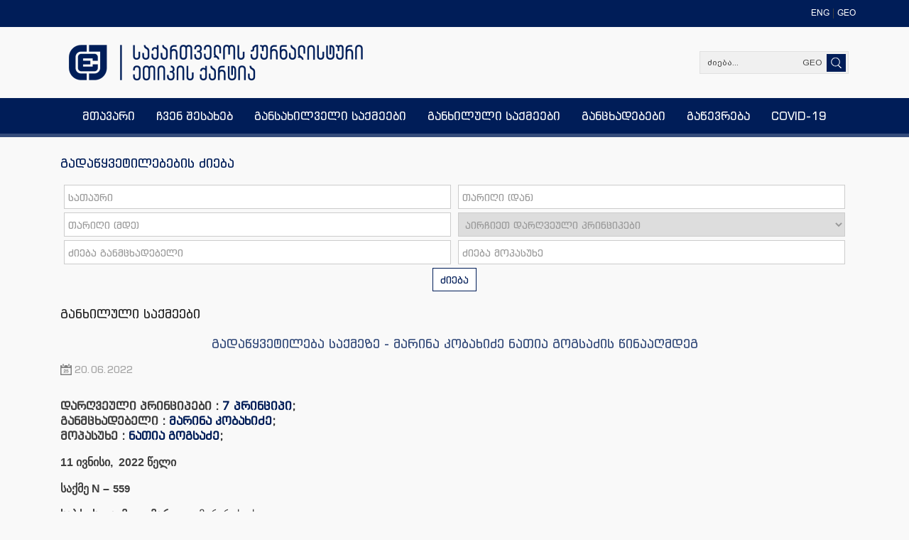

--- FILE ---
content_type: text/html; charset=utf-8
request_url: https://www.qartia.ge/ka/gadatsyvetilebebis-dzebna/article/92192-gadatsyvetileba-saqmeze-marina-kobakhidze-nathia-gogsadzis-tsinaaghmdeg
body_size: 26230
content:
<!DOCTYPE HTML>
<html lang="ka"> 
    <head>
      <base href="https://www.qartia.ge/" />
  <meta http-equiv="content-type" content="text/html; charset=utf-8" />
  <meta name="robots" content="index, follow" />
  <meta name="keywords" content="" />
  <meta name="title" content="გადაწყვეტილება საქმეზე - მარინა კობახიძე ნათია გოგსაძის წინააღმდეგ" />
  <meta name="description" content="" />
  <meta name="generator" content="GoodWeb CMS" />
  <meta name="map_key" content="" />
  <title> გადაწყვეტილება საქმეზე - მარინა კობახიძე ნათია გოგსაძის წინააღმდეგ</title>
  <link href="/templates/qartia/favicon.ico" rel="shortcut icon" type="image/x-icon" />
<meta property="og:url" content="https://www.qartia.ge/ka/gadatsyvetilebebis-dzebna/article/92192-gadatsyvetileba-saqmeze-marina-kobakhidze-nathia-gogsadzis-tsinaaghmdeg" />
<meta property="og:title" content="გადაწყვეტილება საქმეზე - მარინა კობახიძე ნათია გოგსაძის წინააღმდეგ" />
<meta property="og:type" content="website" />
<meta property="og:image" content="https://www.qartia.ge//media/1000907/2021/03/18/e57ad1bc30cee9382c85e221b7f84b9f.png" />
<meta property="og:locale" content="ka_GE" />
 
    <meta name="viewport" content="width=device-width, initial-scale=1.0">
    <link rel="stylesheet" href="//cdn.gweb.ge/buffer/1000907/css/f0528094d977cab6172498a5f4fa2125_qartia_default.css" type="text/css" />
</head>
<body>
    <!--start all-->
    <div id="all">
        <div class="all">
            <!--start center-->
            <!--start header-->


            <div id="topline">
                <div class="container">
                    <div id="lang">
                        <div class="lang_switcher_block">
			<a class=""  href="/en">
			<span>ENG</span>		</a>
				<a class="activelang"  href="/ka">
			<span>GEO</span>		</a>
		</div> 
                        <div class="cls"></div>
                    </div>

                </div> 
            </div>


            <section id="header">
                <section class="header">

                    <div class="container">
                        <div class="header_left col-xs-12 col-sm-12 col-md-4 col-lg-4">

                            <div id="logo">
                                <div class="logo"><a href="/ka"><img src=https://cdn.gweb.ge/buffer/1000907/pictures/logo/6976116c9e85a815efe6416624bbae7f.png alt="logo"> </img></a></div>
                            </div>
                            <div class="cls"></div>
                        </div>

                        <div class="header_right col-xs-12 col-sm-12 col-md-8 col-lg-8">
                            <div class="search">
                                <form action="/ka/search" method="post" id="search_form">
  <div class="search_area">
    <div class="search_input">
      <input name="searchword" id="mod_search_searchword" maxlength="20" class="kbd inputbox mod_search_searchword placeholder" title="ძიება..." type="text" value="" />
    </div>
    <div class="search_but">
      <input type="submit" value="" class="search_button" onclick="check_form(this);return false ;" />
<!--      <input type="submit" value="" class="search_button" onclick="this.form.searchword.focus();" />-->
    </div>
    <div class="cls"></div>
  </div>
  <input type="hidden" name="task"   value="search" />
</form>
                                <div class="cls"></div>
                            </div>
                        </div>
                    </div>

                    <div class="mainmenu_bg">
                        <div class="container">
                            <div class="header_bot col-xs-12 col-sm-12 col-md-12 col-lg-12">
                                <div id="menu" role="navigation" class="navbar navbar-default">
                                    <div class="navbar-header">
                                        <button type="button" class="navbar-toggle collapsed" data-toggle="collapse" data-target="#bs-example-navbar-collapse-1" aria-expanded="false">
                                            <span class="sr-only">Toggle navigation</span>
                                            <span class="icon-bar"></span>
                                            <span class="icon-bar"></span>
                                            <span class="icon-bar"></span>
                                        </button>
                                    </div>
                                    <div class="mainmenu collapse navbar-collapse" id="bs-example-navbar-collapse-1">
                                        <ul  id="mainmenu"  class="menu "><li id="wst8066" class="wsd_item mainmenu_1"><a href="/ka/"  class="link"><span class="md">მთავარი</span></a></li><li id="wst9504" class="wsd_item mainmenu_2 wsd_havechildren"><a href="/ka/qartia"  class="link"><span class="md">ჩვენ შესახებ</span></a><ul  class="wsd_sub2 wsd_sub openthis9504"><li id="wst10584" class="wsd_itemsub"><a href="/ka/qartia/qartiis-tsevrebi"  class="linksub"><span class="mdsub">ქარტიის წევრები</span></a></li><li id="wst9524" class="wsd_itemsub"><a href="/ka/qartia/sabtcos-tsevrebi"  class="linksub"><span class="mdsub">ქარტიის საბჭო</span></a></li><li id="wst12374" class="wsd_itemsub"><a href="/ka/qartia/aghmasrulebeli-direqtori"  class="linksub"><span class="mdsub">აღმასრულებელი დირექტორი</span></a></li><li id="wst12375" class="wsd_itemsub"><a href="/ka/qartia/sarevizio-komisia"  class="linksub"><span class="mdsub">სარევიზიო კომისია</span></a></li></ul></li><li id="wst9505" class="wsd_item mainmenu_3"><a href="/ka/gansakhilveli-saqmeebi1222"  class="link"><span class="md">განსახილველი საქმეები</span></a></li><li id="wst12842" class="wsd_item mainmenu_4 wsd_havechildren"><a href="/ka/gankhiluli-saqmeebi"  class="link"><span class="md">განხილული საქმეები</span></a><ul  class="wsd_sub2 wsd_sub openthis12842"><li id="wst14553" class="wsd_itemsub"><a href="/ka/gankhiluli-saqmeebi/mediacia"  class="linksub"><span class="mdsub">მედიაცია</span></a></li></ul></li><li id="wst10901" class="wsd_item mainmenu_5"><a href="/ka/ganckhadebebi"  class="link"><span class="md">განცხადებები</span></a></li><li id="wst9508" class="wsd_item mainmenu_6"><a href="/ka/gatsevriandi"  class="link"><span class="md">გაწევრება</span></a></li><li id="wst28534" class="wsd_item mainmenu_7"><a href="/ka/covid"  class="link"><span class="md">COVID-19</span></a></li></ul>
                                    </div>
                                    <div class="cls"></div>
                                </div>
                                <div class="cls"></div> 
                            </div>
                            <div class="cls"></div>
                        </div>
                    </div>

                </section>
            </section>

            <!--end header-->




            



            



            <div id="jserror" class="container">
                
                <noscript>
                <div class="js_error">
                    To See This Web Page You  Need JavaScript!!!
                </div>
                </noscript>
            </div>

            
            <div class="container">
                                    <div id="maincontent">
                                <div class="module_block">
                                <div class="module_title">
                    <h2>გადაწყვეტილებების ძიება</h2>
                </div>
                            <div class="module_body">	
        <div class="attributes_filter_body">
        <form method="get" action="/ka/gadatsyvetilebebis-dzebna" id="search_form">
          <div class="attributes_filter_rows">    
              <div class="attributes_filter_rowsin">   <input placeholder="სათაური" type="text" name="filter_by_title" id="filter_text" value=""></div>
              <div class="attributes_filter_rowsin">  <input placeholder="თარიღი (დან)" type="text" name="filter_by_date_from" id="filter_date_from" value=""></div>
              <div class="attributes_filter_rowsin">  <input placeholder="თარიღი (მდე)" type="text" name="filter_by_date_to" id="filter_date_to" value=""></div>
                       <div class="attributes_filter_rowsin"> 
            <select name="select_article_0" id="select0">
                                                <option value="">აირჩიეთ დარღვეული პრინციპები</option>
                                
                <option value="209">1 პრინციპი</option>
                <option value="210">2 პრინციპი</option>
                <option value="211">3 პრინციპი</option>
                <option value="212">4 პრინციპი</option>
                <option value="213">5 პრინციპი</option>
                <option value="214">6 პრინციპი</option>
                <option value="215">7 პრინციპი</option>
                <option value="216">8 პრინციპი</option>
                <option value="217">9 პრინციპი</option>
                <option value="218">10 პრინციპი</option>
                <option value="219">11 პრინციპი</option>
                <option value="220">არ დარღვეულა</option>
                <option value="1179">გადაწყვეტილება ვერ მიიღო</option>
                            </select>
            <input type="hidden" name="search_0" value="26">
            </div>
            <div class="attributes_filter_rowsin"> 
<input placeholder="ძიება განმცხადებელი" type="text" name="filter_by_text_1" id="filter_text1" value="">
            <input type="hidden" name="search_1" value="27">
            </div>
            <div class="attributes_filter_rowsin"> 
<input placeholder="ძიება მოპასუხე" type="text" name="filter_by_text_2" id="filter_text2" value="">
            <input type="hidden" name="search_2" value="28">
            </div>
                        </div>  
         <div class="attributes_filter_btns">   
            <button type="submit" id="search_form" value="Submit">ძიება</button>
         <!--   <input type="button" name="Rest" value="განულება" id="search_form" onclick="clearForm(this.form);">-->
          </div>  
        </form>
</div>            </div>
        </div>
        
                            <div class="page_title">

        <span>

            <a href="/ka/gadatsyvetilebebis-dzebna">განხილული საქმეები</a>
        </span>
    </div>
    <div class="article_title">

        <span>
            გადაწყვეტილება საქმეზე - მარინა კობახიძე ნათია გოგსაძის წინააღმდეგ        </span>

    </div>
    
<div class="page_body">
    <div class="article-content">
                <div class="item_date">
                            20.06.2022                    
            </div>
                        			
            <div class="article_attributes">
            <br />დარღვეული პრინციპები : <a href='/ka/1-principi?view=attributes&amp;ids=215'>7 პრინციპი</a>;<br />განმცხადებელი : <a href='/ka/1-principi?view=attributes&amp;ids=1745'>მარინა კობახიძე</a>;<br />მოპასუხე : <a href='/ka/1-principi?view=attributes&amp;ids=1746'>ნათია გოგსაძე</a>;            </div>
                				
            <p class="MsoNormal" style=
"text-align: justify; margin: 12.0pt 0cm 12.0pt 0cm;">
<strong><span lang="EN" style=
"font-family: 'Calibri',sans-serif; mso-fareast-font-family: Calibri;">
11 ივნისი,&nbsp; 2022 წელი</span></strong></p>
<p class="MsoNormal" style=
"text-align: justify; margin: 12.0pt 0cm 12.0pt 0cm;">
<strong style="mso-bidi-font-weight: normal;"><span lang="EN"
style="font-family: 'Calibri',sans-serif; mso-fareast-font-family: Calibri;">
საქმე N –</span></strong> <strong style=
"mso-bidi-font-weight: normal;"><span lang="EN" style=
"font-size: 11.5pt; line-height: 115%; font-family: 'Calibri',sans-serif; mso-fareast-font-family: Calibri; background: white; mso-highlight: white;">
559</span></strong></p>
<p class="MsoNormal" style=
"text-align: justify; margin: 12.0pt 0cm 12.0pt 0cm;">
<strong style="mso-bidi-font-weight: normal;"><span lang="EN"
style="font-family: 'Calibri',sans-serif; mso-fareast-font-family: Calibri;">
საბჭოს თავმჯდომარე:</span></strong> <span lang="EN" style=
"font-family: 'Calibri',sans-serif; mso-fareast-font-family: Calibri;">
თამარ რუხაძე</span></p>
<p class="MsoNormal" style=
"text-align: justify; margin: 12.0pt 0cm 12.0pt 0cm;">
<strong style="mso-bidi-font-weight: normal;"><span lang="EN"
style="font-family: 'Calibri',sans-serif; mso-fareast-font-family: Calibri;">
საბჭოს წევრები:</span></strong> <span lang="EN" style=
"font-family: 'Calibri',sans-serif; mso-fareast-font-family: Calibri;">
ზვიად ქორიძე, მანანა ქველიაშვილი, გულო კოხოძე, მაია წიკლაური, ხატია
ღოღობერიძე</span></p>
<p class="MsoNormal" style=
"text-align: justify; margin: 12.0pt 0cm 12.0pt 0cm;"><span lang=
"EN" style=
"font-family: 'Calibri',sans-serif; mso-fareast-font-family: Calibri;">
<span style="mso-spacerun: yes;">&nbsp;</span></span></p>
<p class="MsoNormal" style=
"text-align: justify; margin: 12.0pt 0cm 12.0pt 0cm;">
<strong style="mso-bidi-font-weight: normal;"><span lang="EN"
style="font-family: 'Calibri',sans-serif; mso-fareast-font-family: Calibri;">
აღწერილობითი ნაწილი<br />
<br /></span></strong></p>
<p class="MsoNormal" style=
"margin-top: 12.0pt; text-align: justify;"><span lang="EN" style=
"font-family: 'Calibri',sans-serif; mso-fareast-font-family: Calibri;">
საქართველოს ჟურნალისტური ეთიკის ქარტიის საბჭოს განცხადებით მომართა
მარინა კობახიძემ, რომელიც მიიჩნევდა, რომ 2022 წლის 2 მაისს,
ტელეკომპანია „მთავარი არხის“ გადაცემაში „დღის სტუმარი“, ჟურნალისტმა
ნათია გოგსაძემ დაარღვია საქართველოს ჟურნალისტური ეთიკის ქარტიის
მე-7 პრინციპი.</span></p>
<p class="MsoNormal" style=
"text-align: justify; margin: 12.0pt 0cm 12.0pt 0cm;">
<strong style="mso-bidi-font-weight: normal;"><em style=
"mso-bidi-font-style: normal;"><span lang="EN" style=
"font-family: 'Calibri',sans-serif; mso-fareast-font-family: Calibri;">
საქმის განხილვის თავისებურებები</span></em></strong></p>
<p class="MsoNormal" style=
"text-align: justify; margin: 12.0pt 0cm 12.0pt 0cm;"><span lang=
"EN" style=
"font-family: 'Calibri',sans-serif; mso-fareast-font-family: Calibri;">
გადაწყვეტილება საბჭოს წევრებმა მიიღეს პოზიციათა დისტანციურად
გამოვლენის შედეგად, ქარტიის წესდების თანახმად: <strong style=
"mso-bidi-font-weight: normal;">„საბჭოს წევრებს<span style=
"mso-spacerun: yes;">&nbsp;</span> საკუთარი პოზიცია განსახილველ
საკითხთან დაკავშირებით შეუძლიათ გამოხატონ/საბჭოს მუშაობაში
მონაწილეობა მიიღონ დისტანციური ელექტრონული საკომუნიკაციო საშუალების
გამოყენებით [სოციალური ქსელი, ელექტრონული ფოსტა, ონლაინ<span style=
"mso-spacerun: yes;">&nbsp;</span> ვიდეო და აუდიო
ზარები]“.</strong></span></p>
<p class="MsoNormal" style=
"text-align: justify; margin: 12.0pt 0cm 12.0pt 0cm;"><span lang=
"EN" style=
"font-family: 'Calibri',sans-serif; mso-fareast-font-family: Calibri;">
ქარტიის საბჭოს საქმის წარმოების წესის 4.4 პუნქტის თანახმად:
<em style="mso-bidi-font-style: normal;">„გამონაკლის შემთხვევებში,
თუ საბჭო თვლის, რომ წარმოდგენილი განცხადება და სადავო ჟურნალისტური
პროდუქტი საკმარისია გადაწყვეტილების მისაღებად, შესაძლებელია
გადაწყვეტილება მიღებული იქნას მხარეთა მონაწილეობის გარეშე”.</em>
განცხადება საბჭომ განიხილა ამ გამონაკლისის ფარგლებში, ვინაიდან
მიიჩნია, რომ წარმოდგენილი განცხადება და სადავო ჟურნალისტური
პროდუქტი საკმარისი იყო გადაწყვეტილების მისაღებად.</span></p>
<p class="MsoNormal" style=
"text-align: justify; margin: 12.0pt 0cm 12.0pt 0cm;"><span lang=
"EN" style=
"font-family: 'Calibri',sans-serif; mso-fareast-font-family: Calibri;">
საქმესთან დაკავშირებით ტელევიზიამ წერილობითი შეპასუხება
წარმოადგინა.</span></p>
<p class="MsoNormal" style=
"text-align: justify; margin: 12.0pt 0cm 12.0pt 0cm;"><span lang=
"EN" style=
"font-family: 'Calibri',sans-serif; mso-fareast-font-family: Calibri;">
&nbsp;</span></p>
<p class="MsoNormal" style=
"text-align: justify; margin: 12.0pt 0cm 12.0pt 0cm;">
<strong style="mso-bidi-font-weight: normal;"><span lang="EN"
style="font-family: 'Calibri',sans-serif; mso-fareast-font-family: Calibri;">
სამოტივაციო ნაწილი<br />
<br /></span></strong></p>
<p class="MsoNormal" style=
"text-align: justify; margin: 12.0pt 0cm 12.0pt 0cm;"><span lang=
"EN" style=
"font-family: 'Calibri',sans-serif; mso-fareast-font-family: Calibri;">
ქარტიის მე-7 პრინციპი: <strong style=
"mso-bidi-font-weight: normal;">„ჟურნალისტს უნდა ესმოდეს მედიის
მიერ დისკრიმინაციის წახალისების საფრთხე; ამიტომ ყველაფერი უნდა
იღონოს ნებისმიერი პირის დისკრიმინაციის თავიდან ასაცილებლად რასის,
სქესის, სექსუალური ორიენტაციის, ენის, რელიგიის, პოლიტიკური და სხვა
შეხედულებების, ეროვნული ან სოციალური წარმოშობის საფუძველზე ან რაიმე
სხვა ნიშნით”.</strong></span></p>
<p class="MsoNormal" style=
"text-align: justify; margin: 12.0pt 0cm 12.0pt 0cm;"><span lang=
"EN" style=
"font-family: 'Calibri',sans-serif; mso-fareast-font-family: Calibri;">
სადავო გადაცემაში ჟურნალისტს სტუმრად ჰყავდა ნანუკა ჟორჟოლიანი,
საუბარი ეხებოდა ექსპრეზიდენტ მიხეილ სააკაშვილის ჯანმრთელობის
მდგომარეობას, სადაც სტუმარმა განაცხადა, რომ <strong style=
"mso-bidi-font-weight: normal;"><em style=
"mso-bidi-font-style: normal;">„ახლა საკითხი დგას ისე, რომ მიხეილ
სააკაშვილი ეტლში იქნება მცენარე და შესაბამისად, აზრი არ ექნება მის
სიცოცხლეს“.</em></strong></span></p>
<p class="MsoNormal" style=
"text-align: justify; margin: 12.0pt 0cm 12.0pt 0cm;"><span lang=
"EN" style=
"font-family: 'Calibri',sans-serif; mso-fareast-font-family: Calibri;">
განმცხადებელი აღნიშნავდა, რომ <em style=
"mso-bidi-font-style: normal;">„იმ პირობებში, როდესაც საზოგადოების
უმრავლესობაში ჯერ კიდევ ღრმადაა გამჯდარი სტიგმები და სტერეოტიპები
შშმ პირებთან მიმართებით, აღნიშნული განცხადება კიდევ უფრო
განამტკიცებს არასწორ დამოკიდებულებებსა და წარმოდგენებს.
შესაბამისად, მოცემული გამონათქვამით მოხდა შშმ პირების
არასრულფასოვან ადამიანებად წარმოჩენა, მათი სეგრეგაცია,
დისკრედიტაცია და სტიგმატიზება“. „აღსანიშნავია ის ფაქტი, რომ დღესაც
კი, შშმ პირთა უმრავლესობა მოკლებულია საზოგადოებრივ ცხოვრებაში
მონაწილეობას, რომლის მთავარ მიზეზს სწორედ საზოგადოებაში არსებული
სტერეოტიპული დამოკიდებულება წარმოადგენს. მედიას, მოცემულ
შემთხვევაში დიდი როლი აკისრია და ის სენსიტიურად უნდა უდგებოდეს შშმ
პირებთან დაკავშირებულ საკითხებს“.</em></span></p>
<p class="MsoNormal" style=
"text-align: justify; margin: 12.0pt 0cm 12.0pt 0cm;"><span lang=
"EN" style=
"font-family: 'Calibri',sans-serif; mso-fareast-font-family: Calibri;">
მედიასაშუალებამ წერილობით შეპასუხებაში მიუთითა, რომ სადავო
განცხადებების მიზანი არ ყოფილა შშმ პირების სტიგმატიზაცია. მათი
თქმით, ჟურნალისტის რეპლიკა პოლიტიკური ოპონირების კონტექსტს
მიემართებოდა და სადავო ციტატები არ ატარებდა დისკრიმინაციულ
ხასიათს.</span></p>
<p class="MsoNormal" style=
"text-align: justify; margin: 12.0pt 0cm 12.0pt 0cm;"><span lang=
"EN" style=
"font-family: 'Calibri',sans-serif; mso-fareast-font-family: Calibri;">
ქარტიის საბჭო მიიჩნევს, რომ განსახილველ შემთხვევაში ქარტიის მე-7
პრინციპი დაირღვა. სტერეოტიპული და დამაზიანებელი მიდგომაა, როდესაც
ეტლი წარმოჩნდება ნეგატიურ ატრიბუტად, რომლის საჭიროება გაიგივებულია
ადამიანის ავადმყოფობასთან. სტიგმის შემცველი პოზიციაა, რომ ეტლით
მოსარგებლე პიროვნების „სიცოცხლეს აზრი არ აქვს". აღნიშნული აძლიერებს
შეზღუდული შესაძლებლობის მქონე ადამიანების მიმართ დისკრიმინაციულ
დამოკიდებულებას.</span></p>
<p class="MsoNormal" style=
"text-align: justify; margin: 12.0pt 0cm 12.0pt 0cm;"><span lang=
"EN" style=
"font-family: 'Calibri',sans-serif; mso-fareast-font-family: Calibri;">
რა თქმა უნდა, რესპონდენტს შეეძლო ესაუბრა მიხეილ სააკაშვილის
ჯანმრთელობის მდგომარეობის გაუარესების შესაძლო შედეგებზე, აღეწერა
იგი,<span style="mso-spacerun: yes;">&nbsp;</span> მაგრამ არა იმ
სიტყვების, ტერმინების გამოყენებით, რომლებიც საზოგადოების
ცნობიერებაში პირდაპირ დაკავშირებულია შეზღუდული შესაძლებლობის მქონე
ადამიანებთან.</span></p>
<p class="MsoNormal" style=
"text-align: justify; margin: 12.0pt 0cm 12.0pt 0cm;"><em style=
"mso-bidi-font-style: normal;"><span lang="EN" style=
"font-family: 'Calibri',sans-serif; mso-fareast-font-family: Calibri;">
როგორც საბჭომ თავის პრაქტიკაში აღნიშნა, მედია შესაძლოა მარტივად
გახდეს სტერეოტიპების გაღრმავების ხელისშემწყობი, თუკი თითოეულ
შემთხვევას სიფრთხილით არ მოეკიდება და არ იფიქრებს გაშუქების კუთხესა
თუ ტერმინოლოგიაზე, რომელსაც იყენებს სენსიტიურ საკითხებზე
მუშაობისას. მედიასაშუალებები უნდა ცდილობდნენ, ხელი არ შეუწყონ
არატოლერანტული, დისკრიმინაციული გარემოს ჩამოყალიბებას. მედიას აქვს
სოციალური პასუხისმგებლობა, არა მხოლოდ არ გაამძაფროს დისკრიმინაცია,
არამედ განახორციელოს საინფორმაციო ქმედებები საზოგადოებაში არსებულ
ირაციონალური შიშებისა და ზიზღის წინააღმდეგ. ამ შემთხვევაში
პასუხისმგებლობა მოდის ჟურნალისტზე. კერძოდ, როდესაც მისი რესპონდენტი
ავრცელებს სტიგმის შემცველ, სტერეოტიპულ, დისკრიმინაციულ
განცხადებებს, პირდაპირ ეთერში მუშაობისას ჟურნალისტმა უნდა მოუწოდოს
რესპონდენტს, რომ თავი შეიკავოს მსგავსი ტიპის<span style=
"mso-spacerun: yes;">&nbsp;</span> გამონათქვამებისგან, რომ მისთვის
და რედაქციისთვის მიუღებელია რომელიმე ჯგუფის დისკრიმინაცია და
ემიჯნება რესპონდენტის მოსაზრებებს.</span></em> <span lang="EN"
style=
"font-family: 'Calibri',sans-serif; mso-fareast-font-family: Calibri;">
ვინაიდან ჟურნალისტმა არ შეასრულა აღნიშნული ეთიკური ვალდებულება და
მკვეთრად არ დააფიქსირა მისი არადისკრიმინაციული დამოკიდებულება,
დაარღვია ქარტიის მე-7 პრინციპი.</span></p>
<p class="MsoNormal" style=
"text-align: justify; margin: 12.0pt 0cm 12.0pt 0cm;"><span lang=
"EN" style=
"font-family: 'Calibri',sans-serif; mso-fareast-font-family: Calibri;">
&nbsp;</span></p>
<p class="MsoNormal" style=
"text-align: justify; margin: 12.0pt 0cm 12.0pt 0cm;">
<strong style="mso-bidi-font-weight: normal;"><span lang="EN"
style="font-family: 'Calibri',sans-serif; mso-fareast-font-family: Calibri;">
სარეზოლუციო ნაწილი</span></strong></p>
<p class="MsoNormal" style=
"text-align: justify; margin: 12.0pt 0cm 12.0pt 0cm;">
<strong style="mso-bidi-font-weight: normal;"><span lang="EN"
style="font-family: 'Calibri',sans-serif; mso-fareast-font-family: Calibri;">
&nbsp;</span></strong></p>
<p class="MsoNormal" style=
"text-align: justify; margin: 12.0pt 0cm 12.0pt 0cm;"><span lang=
"EN" style=
"font-family: 'Calibri',sans-serif; mso-fareast-font-family: Calibri;">
ყოველივე ზემოაღნიშნულიდან გამომდინარე:</span></p>
<p class="MsoNormal" style=
"margin-left: 39.0pt; text-align: justify; text-indent: -18.0pt;">
<span lang="EN" style=
"font-family: 'Calibri',sans-serif; mso-fareast-font-family: Calibri;">
1.</span><span lang="EN" style=
"font-size: 7.0pt; line-height: 115%; font-family: 'Calibri',sans-serif; mso-fareast-font-family: Calibri;"><span style="mso-spacerun: yes;">&nbsp;&nbsp;&nbsp;&nbsp;&nbsp;</span></span>
<span lang="EN" style=
"font-family: 'Calibri',sans-serif; mso-fareast-font-family: Calibri;">
ნათია გოგსაძემ დაარღვია ქარტიის მე-7 პრინციპი.</span></p>
<p class="MsoNormal" style="text-align: justify;"><span lang="EN"
style=
"font-family: 'Calibri',sans-serif; mso-fareast-font-family: Calibri;">
&nbsp;</span></p>
<p class="MsoNormal" style="text-align: justify;">&nbsp;</p>
        <div class="cls"></div>
                </div>
    <div class="arcitle_bottom">
                                <div class="article_socials">
                            <span class="soc_print">
            <span>
                    <a target="_blank" rel="nofollow" href="http://www.facebook.com/sharer.php?u=https%3A%2F%2Fwww.qartia.ge%2Fk_art1z4w" title="FaceBook" onclick="window.open(this.href, 'FaceBook', 'status=no,toolbar=no,scrollbars=yes,titlebar=no,menubar=no,resizable=yes,width=700,height=480,directories=no,location=no');
return false;"><span class="icon-facebook"></span>
                    </a>
                </span><span>
                <a href= "https://plus.google.com/share?url=https%3A%2F%2Fwww.qartia.ge%2Fk_art1z4w" onclick="javascript:window.open(this.href,
  'Googleplus', 'menubar=no,toolbar=no,resizable=yes,scrollbars=yes,height=600,width=600');return false;"><span class="icon-google"></span></a> 
                </span><span>
                    <a target="_blank" rel="nofollow" href="https://twitter.com/intent/tweet?url=https%3A%2F%2Fwww.qartia.ge%2Fk_art1z4w" title="Twitter" onclick="window.open(this.href, 'Twitter', 'status=no,toolbar=no,scrollbars=yes,titlebar=no,menubar=no,resizable=yes,width=700,height=480,directories=no,location=no');
return false;"><span class="icon-twitter"></span>
                    </a>
                </span><span>
                <a href= "https://www.linkedin.com/shareArticle?url=https%3A%2F%2Fwww.qartia.ge%2Fk_art1z4w&mini=true" onclick="javascript:window.open(this.href,
  'Linkedin', 'menubar=no,toolbar=no,resizable=yes,scrollbars=yes,height=600,width=600');return false;"><span class="icon-linkedin"></span></a> 
                </span><a href="/ka/gadatsyvetilebebis-dzebna/article/92192-gadatsyvetileba-saqmeze-marina-kobakhidze-nathia-gogsadzis-tsinaaghmdeg?tmpl=component&amp;print=1" title="ბეჭდვა" onclick="window.open(this.href,'win2','status=no,toolbar=no,scrollbars=yes,titlebar=no,menubar=no,resizable=yes,width=640,height=480,directories=no,location=no'); return false;" rel="nofollow"><span class="icon-print"></span></a>                </span>
                <div class="cls"></div>
            </div>
                    <div class="cls"></div>
    </div>
</div>
            
                        
                                <div class="module_block">
                                <div class="module_title">
                    <h2>მსგავსი სიახლეები</h2>
                </div>
                            <div class="module_body">	
        

    <div id="catnews_block">	
        <div class="catnewsblock">
            
                <div class="page_item col-md-4">
                    <div class="page_item_in">

                        <div class="item_title">
                            <a href="/ka/gadatsyvetilebebis-dzebna/article/101642-gadatsyvetileba-saqmeze-ana-yaulashvili-sainformacio-saagentos-info-9araidentificirebuli-zhurnalistis-tsinaaghmdeg">
                                გადაწყვეტილება საქმეზე - ანა ყაულაშვილი საინფორმაციო სააგენტოს “ინფო 9”არაიდენტიფიცირებული ჟურნალისტის წინააღმდეგ.                            </a>
                        </div>

                          

                        <div class="page_item_ini">

<!--                            <div class="item_intro">
                                <p class="MsoNormal" style="text-align: justify;">
<strong><span style=
"font-size: 12.0pt; line-height: 115%; font-family: 'Sylfaen',serif; mso-ascii-theme-font: major-latin; mso-fareast-font-family: 'Arial Unicode MS'; mso-hansi-theme-font: major-latin; mso-bidi-font-family: 'Arial Unicode MS'; mso-ansi-language: 'GEO/KAT';">
27 ივნისი, 2025 წელი</span></strong></p>
<p class="MsoNormal" style="text-align: justify;"><span style=
"font-size: 12.0pt; line-height: 115%; font-family: 'Sylfaen',serif; mso-ascii-theme-font: major-latin; mso-hansi-theme-font: major-latin; mso-ansi-language: 'GEO/KAT';">
&nbsp;</span></p>
<p class="MsoNormal" style="text-align: justify;">
<strong><span style=
"font-size: 12.0pt; line-height: 115%; font-family: 'Sylfaen',serif; mso-ascii-theme-font: major-latin; mso-fareast-font-family: 'Arial Unicode MS'; mso-hansi-theme-font: major-latin; mso-bidi-font-family: 'Arial Unicode MS'; mso-ansi-language: 'GEO/KAT';">
საქმე<span style="mso-spacerun: yes;">&nbsp;</span> N
787</span></strong></p>
<p class="MsoNormal" style="text-align: justify;">
<strong><span style=
"font-size: 12.0pt; line-height: 115%; font-family: 'Sylfaen',serif; mso-ascii-theme-font: major-latin; mso-hansi-theme-font: major-latin; mso-ansi-language: 'GEO/KAT';">
&nbsp;</span></strong></p>
<p class="MsoNormal" style="text-align: justify;">
<strong><span style=
"font-size: 12.0pt; line-height: 115%; font-family: 'Sylfaen',serif; mso-ascii-theme-font: major-latin; mso-fareast-font-family: 'Arial Unicode MS'; mso-hansi-theme-font: major-latin; mso-bidi-font-family: 'Arial Unicode MS'; mso-ansi-language: 'GEO/KAT';">
საბჭოს თავმჯდომარე:</span></strong> <span style=
"font-size: 12.0pt; line-height: 115%; font-family: 'Sylfaen',serif; mso-ascii-theme-font: major-latin; mso-fareast-font-family: 'Arial Unicode MS'; mso-hansi-theme-font: major-latin; mso-bidi-font-family: 'Arial Unicode MS'; mso-ansi-language: 'GEO/KAT';">
ნანა ბიგანიშვილი</span></p>
<p class="MsoNormal" style="text-align: justify;">
<strong><span style=
"font-size: 12.0pt; line-height: 115%; font-family: 'Sylfaen',serif; mso-ascii-theme-font: major-latin; mso-fareast-font-family: 'Arial Unicode MS'; mso-hansi-theme-font: major-latin; mso-bidi-font-family: 'Arial Unicode MS'; mso-ansi-language: 'GEO/KAT';">
საბჭოს წევრები:</span></strong> <span style=
"font-size: 12.0pt; line-height: 115%; font-family: 'Sylfaen',serif; mso-ascii-theme-font: major-latin; mso-fareast-font-family: 'Arial Unicode MS'; mso-hansi-theme-font: major-latin; mso-bidi-font-family: 'Arial Unicode MS'; mso-ansi-language: 'GEO/KAT';">
ნინო რამიშვილი, ნინო გელაშვილი, ნინო კაპანაძე, ვლადიმერ ჩხიტუნიძე,
თიკო დავაძე, საბა წიწიკაშვილი, ირაკლი მსხილაძე, თინათინ
ზაზაძე.</span></p>
<p class="MsoNormal" style="text-align: justify;"><span style=
"font-size: 12.0pt; line-height: 115%; font-family: 'Sylfaen',serif; mso-ascii-theme-font: major-latin; mso-hansi-theme-font: major-latin; mso-ansi-language: 'GEO/KAT';">
&nbsp;</span></p>
<p class="MsoNormal" style="text-align: justify;">
<strong><span style=
"font-size: 12.0pt; line-height: 115%; font-family: 'Sylfaen',serif; mso-ascii-theme-font: major-latin; mso-fareast-font-family: 'Arial Unicode MS'; mso-hansi-theme-font: major-latin; mso-bidi-font-family: 'Arial Unicode MS'; mso-ansi-language: 'GEO/KAT';">
აღწერილობითი ნაწილი:</span></strong></p>
<p class="MsoNormal" style="text-align: justify;">
<strong><span style=
"font-size: 12.0pt; line-height: 115%; font-family: 'Sylfaen',serif; mso-ascii-theme-font: major-latin; mso-hansi-theme-font: major-latin; mso-ansi-language: 'GEO/KAT';">
&nbsp;</span></strong></p>
<p class="MsoNormal" style="text-align: justify;"><span style=
"font-size: 12.0pt; line-height: 115%; font-family: 'Sylfaen',serif; mso-ascii-theme-font: major-latin; mso-fareast-font-family: 'Arial Unicode MS'; mso-hansi-theme-font: major-latin; mso-bidi-font-family: 'Arial Unicode MS'; mso-ansi-language: 'GEO/KAT';">
საქართველოს ჟურნალისტური ეთიკის ქარტიის საბჭოს განცხადებით მომართა
ანა ყაულაშვილმა. განმცხადებელი მიიჩნევდა, რომ სააგენტოს “ინფო 9”
სოციალური ქსელის გვერდზე, 2025 წლის 17 მაისს, მის შესახებ
გამოქვეყნებული ინფორმაციით (ქარდი) არღვევდა ჟურნალისტური ეთიკის
პრინციპებს.</span></p>
<p class="MsoNormal" style="text-align: justify;"><span style=
"font-size: 12.0pt; line-height: 115%; font-family: 'Sylfaen',serif; mso-ascii-theme-font: major-latin; mso-hansi-theme-font: major-latin; mso-ansi-language: 'GEO/KAT';">
&nbsp;</span></p>
<p class="MsoNormal" style="text-align: justify;"><span style=
"font-size: 12.0pt; line-height: 115%; font-family: 'Sylfaen',serif; mso-ascii-theme-font: major-latin; mso-fareast-font-family: 'Arial Unicode MS'; mso-hansi-theme-font: major-latin; mso-bidi-font-family: 'Arial Unicode MS'; mso-ansi-language: 'GEO/KAT';">
მოპასუხე ჟურნალისტად განისაზღვრა “ინფო 9”-ის არაიდენტიფიცირებული
ჟურნალისტი, ვინაიდან ქარტიის საბჭოს სამდივნომ ქარდის ავტორის ზუსტი
ვინაობის დადგენა ვერ შეძლო.</span></p>
<p class="MsoNormal" style="text-align: justify;"><span style=
"font-size: 12.0pt; line-height: 115%; font-family: 'Sylfaen',serif; mso-ascii-theme-font: major-latin; mso-hansi-theme-font: major-latin; mso-ansi-language: 'GEO/KAT';">
&nbsp;</span></p>
<p class="MsoNormal" style="text-align: justify;"><span style=
"font-size: 12.0pt; line-height: 115%; font-family: 'Sylfaen',serif; mso-ascii-theme-font: major-latin; mso-hansi-theme-font: major-latin; mso-ansi-language: 'GEO/KAT';">
&nbsp;</span></p>
<p class="MsoNormal" style="text-align: justify;">
<strong><span style=
"font-size: 12.0pt; line-height: 115%; font-family: 'Sylfaen',serif; mso-ascii-theme-font: major-latin; mso-fareast-font-family: 'Arial Unicode MS'; mso-hansi-theme-font: major-latin; mso-bidi-font-family: 'Arial Unicode MS'; mso-ansi-language: 'GEO/KAT';">
საქმის განხილვის თავისებურებები:</span></strong></p>
<p class="MsoNormal" style="text-align: justify;"><span style=
"font-size: 12.0pt; line-height: 115%; font-family: 'Sylfaen',serif; mso-ascii-theme-font: major-latin; mso-hansi-theme-font: major-latin; mso-ansi-language: 'GEO/KAT';">
&nbsp;</span></p>
<p class="MsoNormal" style="text-align: justify;"><span style=
"font-size: 12.0pt; line-height: 115%; font-family: 'Sylfaen',serif; mso-ascii-theme-font: major-latin; mso-fareast-font-family: 'Arial Unicode MS'; mso-hansi-theme-font: major-latin; mso-bidi-font-family: 'Arial Unicode MS'; mso-ansi-language: 'GEO/KAT';">
საბჭოს სხდომა წარიმართა ონლაინ რეჟიმში, საბჭოს წევრები სხდომაში
მონაწილეობდნენ დისტანციურად.</span></p>
<p class="MsoNormal" style="text-align: justify;"><span style=
"font-size: 12.0pt; line-height: 115%; font-family: 'Sylfaen',serif; mso-ascii-theme-font: major-latin; mso-hansi-theme-font: major-latin; mso-ansi-language: 'GEO/KAT';">
&nbsp;</span></p>
<p class="MsoNormal" style="text-align: justify;">
<strong><span style=
"font-size: 12.0pt; line-height: 115%; font-family: 'Sylfaen',serif; mso-ascii-theme-font: major-latin; mso-fareast-font-family: 'Arial Unicode MS'; mso-hansi-theme-font: major-latin; mso-bidi-font-family: 'Arial Unicode MS'; mso-ansi-language: 'GEO/KAT';">
ქარტიის წესდების თანახმად: <em>„საბჭოს წევრებს<span style=
"mso-spacerun: yes;">&nbsp;</span> საკუთარი პოზიცია განსახილველ
საკითხთან დაკავშირებით შეუძლიათ გამოხატონ/საბჭოს მუშაობაში
მონაწილეობა მიიღონ დისტანციური ელექტრონული საკომუნიკაციო საშუალების
გამოყენებით [სოციალური ქსელი, ელექტრონული ფოსტა, ონლაინ<span style=
"mso-spacerun: yes;">&nbsp;</span> ვიდეო და აუდიო
ზარები]“.</em></span></strong></p>
<p class="MsoNormal" style="text-align: justify;"><span style=
"font-size: 12.0pt; line-height: 115%; font-family: 'Sylfaen',serif; mso-ascii-theme-font: major-latin; mso-hansi-theme-font: major-latin; mso-ansi-language: 'GEO/KAT';">
&nbsp;</span></p>
<p class="MsoNormal" style="text-align: justify;"><span style=
"font-size: 12.0pt; line-height: 115%; font-family: 'Sylfaen',serif; mso-ascii-theme-font: major-latin; mso-fareast-font-family: 'Arial Unicode MS'; mso-hansi-theme-font: major-latin; mso-bidi-font-family: 'Arial Unicode MS'; mso-ansi-language: 'GEO/KAT';">
სხდომას დისტანციურად ესწრებოდნენ და განხილვაში მონაწილეობდნენ
განმცხადებელი ანა ყაულაშვილი და განმცხადებლის წარმომადგენელი მარიამ
სპასოვი.</span></p>
<p class="MsoNormal" style="text-align: justify;"><span style=
"font-size: 12.0pt; line-height: 115%; font-family: 'Sylfaen',serif; mso-ascii-theme-font: major-latin; mso-hansi-theme-font: major-latin; mso-ansi-language: 'GEO/KAT';">
&nbsp;</span></p>
<p class="MsoNormal" style="text-align: justify;"><span style=
"font-size: 12.0pt; line-height: 115%; font-family: 'Sylfaen',serif; mso-ascii-theme-font: major-latin; mso-fareast-font-family: 'Arial Unicode MS'; mso-hansi-theme-font: major-latin; mso-bidi-font-family: 'Arial Unicode MS'; mso-ansi-language: 'GEO/KAT';">
განმცხადებელმა ერთდროულად, საერთო განცხადებით, მომართა ქარტიას სამი
მედიასაშუალების, ტელეკომპანია “იმედის”, ტელეკომპანია “პოსტვ”-ს და
“ინფო-9”-ის წინააღმდეგ. სამივე მედიასაშუალებამ გაავრცელა იდენტური
შინაარსის ინფორმაცია, რომ ანა ყაულაშვილმა 17 მაისს ოჯახის სიწმინდის
დღესთან დაკავშირებით თბილისში გამოფენილი ბანერი დაჭრა.</span></p>
<p class="MsoNormal" style="text-align: justify;"><span style=
"font-size: 12.0pt; line-height: 115%; font-family: 'Sylfaen',serif; mso-ascii-theme-font: major-latin; mso-hansi-theme-font: major-latin; mso-ansi-language: 'GEO/KAT';">
&nbsp;</span></p>
<p class="MsoNormal" style="text-align: justify;"><span style=
"font-size: 12.0pt; line-height: 115%; font-family: 'Sylfaen',serif; mso-ascii-theme-font: major-latin; mso-fareast-font-family: 'Arial Unicode MS'; mso-hansi-theme-font: major-latin; mso-bidi-font-family: 'Arial Unicode MS'; mso-ansi-language: 'GEO/KAT';">
ქარტიის წესდების შესაბამისად, საბჭო თითოეული მოპასუხე მედიის მიმართ
საქმეს ცალკე განიხილავს.</span></p>
<p class="MsoNormal" style="text-align: justify;"><span style=
"font-size: 12.0pt; line-height: 115%; font-family: 'Sylfaen',serif; mso-ascii-theme-font: major-latin; mso-hansi-theme-font: major-latin; mso-ansi-language: 'GEO/KAT';">
&nbsp;</span></p>
<p class="MsoNormal" style="text-align: justify;"><span style=
"font-size: 12.0pt; line-height: 115%; font-family: 'Sylfaen',serif; mso-ascii-theme-font: major-latin; mso-fareast-font-family: 'Arial Unicode MS'; mso-hansi-theme-font: major-latin; mso-bidi-font-family: 'Arial Unicode MS'; mso-ansi-language: 'GEO/KAT';">
ამ გადაწყვეტილებაში საბჭო აფასებს “ინფო 9”-ის ჟურნალისტების მხრიდან
ქარტიის პრინციპების დარღვევის ფაქტს.</span></p>
<p class="MsoNormal" style="text-align: justify;"><span style=
"font-size: 12.0pt; line-height: 115%; font-family: 'Sylfaen',serif; mso-ascii-theme-font: major-latin; mso-hansi-theme-font: major-latin; mso-ansi-language: 'GEO/KAT';">
&nbsp;</span></p>
<p class="MsoNormal" style="text-align: justify;"><span style=
"font-size: 12.0pt; line-height: 115%; font-family: 'Sylfaen',serif; mso-ascii-theme-font: major-latin; mso-fareast-font-family: 'Arial Unicode MS'; mso-hansi-theme-font: major-latin; mso-bidi-font-family: 'Arial Unicode MS'; mso-ansi-language: 'GEO/KAT';">
მოპასუხე, საინფორმაციო სააგენტოს “ინფო 9”<span style=
"mso-spacerun: yes;">&nbsp;</span> ჟურნალისტები სხდომას არ
დასწრებიან, საბჭოსთვის საკუთარი პოზიცია არც წერილობით
წარმოუდგენიათ.</span></p>
<p class="MsoNormal" style="text-align: justify;"><span style=
"font-size: 12.0pt; line-height: 115%; font-family: 'Sylfaen',serif; mso-ascii-theme-font: major-latin; mso-hansi-theme-font: major-latin; mso-ansi-language: 'GEO/KAT';">
&nbsp;</span></p>
<p class="MsoNormal" style="text-align: justify;">
<strong><span style=
"font-size: 12.0pt; line-height: 115%; font-family: 'Sylfaen',serif; mso-ascii-theme-font: major-latin; mso-hansi-theme-font: major-latin; mso-ansi-language: 'GEO/KAT';">
&nbsp;</span></strong></p>
<p class="MsoNormal" style="text-align: justify;">
<strong><span style=
"font-size: 12.0pt; line-height: 115%; font-family: 'Sylfaen',serif; mso-ascii-theme-font: major-latin; mso-fareast-font-family: 'Arial Unicode MS'; mso-hansi-theme-font: major-latin; mso-bidi-font-family: 'Arial Unicode MS'; mso-ansi-language: 'GEO/KAT';">
სამოტივაციო ნაწილი:</span></strong></p>
<p class="MsoNormal" style="text-align: justify;">
<strong><span style=
"font-size: 12.0pt; line-height: 115%; font-family: 'Sylfaen',serif; mso-ascii-theme-font: major-latin; mso-hansi-theme-font: major-latin; mso-ansi-language: 'GEO/KAT';">
&nbsp;</span></strong></p>
<p class="MsoNormal" style="text-align: justify;"><span style=
"font-size: 12.0pt; line-height: 115%; font-family: 'Sylfaen',serif; mso-ascii-theme-font: major-latin; mso-fareast-font-family: 'Arial Unicode MS'; mso-hansi-theme-font: major-latin; mso-bidi-font-family: 'Arial Unicode MS'; mso-ansi-language: 'GEO/KAT';">
განმცხადებლის<span style="mso-spacerun: yes;">&nbsp;</span>
პოზიცია:</span></p>
<p class="MsoNormal" style="text-align: justify;"><span style=
"font-size: 12.0pt; line-height: 115%; font-family: 'Sylfaen',serif; mso-ascii-theme-font: major-latin; mso-hansi-theme-font: major-latin; mso-ansi-language: 'GEO/KAT';">
&nbsp;</span></p>
<p class="MsoNormal" style="text-align: justify;"><span style=
"font-size: 12.0pt; line-height: 115%; font-family: 'Sylfaen',serif; mso-ascii-theme-font: major-latin; mso-fareast-font-family: 'Arial Unicode MS'; mso-hansi-theme-font: major-latin; mso-bidi-font-family: 'Arial Unicode MS'; mso-ansi-language: 'GEO/KAT';">
განმცხადებლის განმარტებით, <strong>ქარტიის პირველი
პრინციპის</strong> დარღვევას წარმოადგენს “ინფო 9”-ის მიერ მის
შესახებ გავრცელებული ინფორმაცია ქარდში სათაურით “პროპაგანდისტ დათო
აბზიანიძის მეგობარმა რადიკალმა ანა ყაულაშვილმა ოჯახის დღისადმი
მიძღვნილი ბანერი დანით დაჭრა”.</span></p>
<p class="MsoNormal" style="text-align: justify;"><span style=
"font-size: 12.0pt; line-height: 115%; font-family: 'Sylfaen',serif; mso-ascii-theme-font: major-latin; mso-hansi-theme-font: major-latin; mso-ansi-language: 'GEO/KAT';">
&nbsp;</span></p>
<p class="MsoNormal" style="text-align: justify;"><span style=
"font-size: 12.0pt; line-height: 115%; font-family: 'Sylfaen',serif; mso-ascii-theme-font: major-latin; mso-fareast-font-family: 'Arial Unicode MS'; mso-hansi-theme-font: major-latin; mso-bidi-font-family: 'Arial Unicode MS'; mso-ansi-language: 'GEO/KAT';">
განმცხადებლის პოზიციით, მას ბანერი არ დაუჭრია, თუმცა “ინფო 9”-მ მის
მიმართ ეს ბრალდება ისე გამოაქვეყნა, კომენტარისთვისაც არ
დაკავშირებია.</span></p>
<p class="MsoNormal" style="text-align: justify;"><span style=
"font-size: 12.0pt; line-height: 115%; font-family: 'Sylfaen',serif; mso-ascii-theme-font: major-latin; mso-hansi-theme-font: major-latin; mso-ansi-language: 'GEO/KAT';">
&nbsp;</span></p>
<p class="MsoNormal" style="text-align: justify;"><span style=
"font-size: 12.0pt; line-height: 115%; font-family: 'Sylfaen',serif; mso-ascii-theme-font: major-latin; mso-fareast-font-family: 'Arial Unicode MS'; mso-hansi-theme-font: major-latin; mso-bidi-font-family: 'Arial Unicode MS'; mso-ansi-language: 'GEO/KAT';">
განმცხადებლის პოზიციით, “ინფო 9”-მ მისი წერილობითი მიმართვის
მიუხედავად, მის შესახებ გავრცელებული არაზუსტი ინფორმაცია არ
შეასწორა, რითაც ქარტიის <strong>მე-5, შესწორების, პრინციპი</strong>
დაარღვია</span><strong><span style=
"font-size: 12.0pt; line-height: 115%; font-family: 'Sylfaen',serif; mso-ascii-theme-font: major-latin; mso-hansi-theme-font: major-latin; mso-ansi-language: 'GEO/KAT';">.</span></strong></p>
<p class="MsoNormal" style="text-align: justify;"><span style=
"font-size: 12.0pt; line-height: 115%; font-family: 'Sylfaen',serif; mso-ascii-theme-font: major-latin; mso-hansi-theme-font: major-latin; mso-ansi-language: 'GEO/KAT';">
&nbsp;</span></p>
<p class="MsoNormal" style="text-align: justify;"><span style=
"font-size: 12.0pt; line-height: 115%; font-family: 'Sylfaen',serif; mso-ascii-theme-font: major-latin; mso-fareast-font-family: 'Arial Unicode MS'; mso-hansi-theme-font: major-latin; mso-bidi-font-family: 'Arial Unicode MS'; mso-ansi-language: 'GEO/KAT';">
განმცხადებელი მიიჩნევს, რომ “ინფო 9”-მ, როგორც სამთავრობო
პროპაგანდის ერთ-ერთმა იარაღმა, მის, როგორც “ქართული ოცნების”
ხელისუფლებისადმი კრიტიკულად განწყობილი აქტივისტის, მიმართ განზრახ
გაავრცელა არაზუსტი, ცილისმწამებლური ინფორმაცია და ამით დაარღვია
<strong>ქარტიის მე-11 პრინციპი</strong></span><span style=
"font-size: 12.0pt; line-height: 115%; font-family: 'Sylfaen',serif; mso-ascii-theme-font: major-latin; mso-hansi-theme-font: major-latin; mso-ansi-language: 'GEO/KAT';">.</span></p>
<p class="MsoNormal" style="text-align: justify;"><span style=
"font-size: 12.0pt; line-height: 115%; font-family: 'Sylfaen',serif; mso-ascii-theme-font: major-latin; mso-hansi-theme-font: major-latin; mso-ansi-language: 'GEO/KAT';">
<br /></span><strong><span style=
"font-size: 12.0pt; line-height: 115%; font-family: 'Sylfaen',serif; mso-ascii-theme-font: major-latin; mso-fareast-font-family: 'Arial Unicode MS'; mso-hansi-theme-font: major-latin; mso-bidi-font-family: 'Arial Unicode MS'; mso-ansi-language: 'GEO/KAT';">პირველი
პრინციპი.</span></strong></p>
<p class="MsoNormal" style="text-align: justify;"><em><span style=
"font-size: 12.0pt; line-height: 115%; font-family: 'Sylfaen',serif; mso-ascii-theme-font: major-latin; mso-hansi-theme-font: major-latin; mso-ansi-language: 'GEO/KAT';">
&nbsp;</span></em></p>
<p class="MsoNormal" style="text-align: justify;"><em><span style=
"font-size: 12.0pt; line-height: 115%; font-family: 'Sylfaen',serif; mso-ascii-theme-font: major-latin; mso-fareast-font-family: 'Arial Unicode MS'; mso-hansi-theme-font: major-latin; mso-bidi-font-family: 'Arial Unicode MS'; mso-ansi-language: 'GEO/KAT';">
„ჟურნალისტმა პატივი უნდა სცეს სიმართლეს და საზოგადოების უფლებას –
მიიღოს ზუსტი ინფორმაცია.“</span></em></p>
<p class="MsoNormal" style="text-align: justify;"><span style=
"font-size: 12.0pt; line-height: 115%; font-family: 'Sylfaen',serif; mso-ascii-theme-font: major-latin; mso-hansi-theme-font: major-latin; mso-ansi-language: 'GEO/KAT';">
&nbsp;</span></p>
<p class="MsoNormal" style="text-align: justify;"><span style=
"font-size: 12.0pt; line-height: 115%; font-family: 'Sylfaen',serif; mso-ascii-theme-font: major-latin; mso-fareast-font-family: 'Arial Unicode MS'; mso-hansi-theme-font: major-latin; mso-bidi-font-family: 'Arial Unicode MS'; mso-ansi-language: 'GEO/KAT';">
ქარტიის საბჭო მიიჩნევს, რომ “ინფო 9”ის ფეისბუკ გვერდზე ანა
ყაულაშვილის შესახებ გამოქვეყნებულ ინფორმაციაში დარღვეულია ქარტიის
პირველი პრინციპი, სიზუსტე.</span></p>
<p class="MsoNormal" style="text-align: justify;"><span style=
"font-size: 12.0pt; line-height: 115%; font-family: 'Sylfaen',serif; mso-ascii-theme-font: major-latin; mso-hansi-theme-font: major-latin; mso-ansi-language: 'GEO/KAT';">
&nbsp;</span></p>
<p class="MsoNormal" style="text-align: justify;"><span style=
"font-size: 12.0pt; line-height: 115%; font-family: 'Sylfaen',serif; mso-ascii-theme-font: major-latin; mso-fareast-font-family: 'Arial Unicode MS'; mso-hansi-theme-font: major-latin; mso-bidi-font-family: 'Arial Unicode MS'; mso-ansi-language: 'GEO/KAT';">
“ინფო 9”-ის ქარდზე მტკიცებით ფორმაშია ინფორმაცია გავრცელებული, რომ
ანა ყაულაშვილმა დაჭრა ოჯახის სიწმინდისადმი მიძღვნილი ბანერი, თუმცა
არ არის აუდიტორიისათვის მიწოდებული ამ ინფორმაციის დამადასტურებელი
რაიმე მტკიცებულება. ქარდს თან ახლავს ქალის ფოტო, რომელსაც უკეთია
სამედიცინო პირბადე და, შეუძლებელია, აუდიტორიამ მოახდინოს მისი
ვინაობის ზუსტი იდენტიფიცირება. ცალსახად არ ჩანს, რომ ფოტოზე
აღბეჭდილი ქალი ანა ყაულაშვილია. საქმის განხილვისას ანა ყაულაშვილმა
თქვა, რომ ფოტოზე ის არ არის და მას ბანერი არ დაუჭრია.</span></p>
<p class="MsoNormal" style="text-align: justify;"><span style=
"font-size: 12.0pt; line-height: 115%; font-family: 'Sylfaen',serif; mso-ascii-theme-font: major-latin; mso-fareast-font-family: 'Arial Unicode MS'; mso-hansi-theme-font: major-latin; mso-bidi-font-family: 'Arial Unicode MS'; mso-ansi-language: 'GEO/KAT';">
<br />
“ინფო 9”-ის<span style="mso-spacerun: yes;">&nbsp;</span> ქარდს არ
ახლავს არანაირი დამატებითი ინფორმაცია, რომელიც დაადასტურებდა, რომ
ბანერი ნამდვილად ანა ყაულაშვილმა დაჭრა. არ ჩანს, რომ “ინფო 9”-მ
სცადა ინფორმაციის გადამოწმება, დაზუსტება. განმცხადებელმა ქარტიის
საბჭოს განუცხადა, რომ “ინფო 9”-ის ჟურნალისტები ფაქტის
გადასამოწმებლად მას არ დაკავშირებიან.</span></p>
<p class="MsoNormal" style="text-align: justify;"><span style=
"font-size: 12.0pt; line-height: 115%; font-family: 'Sylfaen',serif; mso-ascii-theme-font: major-latin; mso-hansi-theme-font: major-latin; mso-ansi-language: 'GEO/KAT';">
&nbsp;</span></p>
<p class="MsoNormal" style="text-align: justify;"><span style=
"font-size: 12.0pt; line-height: 115%; font-family: 'Sylfaen',serif; mso-ascii-theme-font: major-latin; mso-fareast-font-family: 'Arial Unicode MS'; mso-hansi-theme-font: major-latin; mso-bidi-font-family: 'Arial Unicode MS'; mso-ansi-language: 'GEO/KAT';">
“ინფო 9”-ის ქარდიდან არ ჩანს, რომ მასში გავრცელებული ინფორმაცია
არის გადამოწმებული სულ მცირე ორ ურთიერთდაუკავშირებელ წყაროსთან,
როგორც ამას ქარტიის სტანდარტი ითვალისწინებს.</span></p>
<p class="MsoNormal" style="text-align: justify;"><span style=
"font-size: 12.0pt; line-height: 115%; font-family: 'Sylfaen',serif; mso-ascii-theme-font: major-latin; mso-fareast-font-family: 'Arial Unicode MS'; mso-hansi-theme-font: major-latin; mso-bidi-font-family: 'Arial Unicode MS'; mso-ansi-language: 'GEO/KAT';">
<br />
“ინფო 9”-ს არ მიუწოდებია საკუთარი აუდიტორიისთვის თავად ყაულაშვილის
პოზიცია, რითიც დაარღვია სამართლიანი ბალანსის პრინციპი, რომლის
მიხედვითაც, როცა კონკრეტულ სუბიექტს მედია რაიმე ქმედებაში
ადანაშაულებს, ამ სუბიექტს აუცილებლად უნდა მიეცეს პასუხის უფლება,
აუდიტორიამ უნდა შეიტყოს მისი პოზიციაც.</span></p>
<p class="MsoNormal" style="text-align: justify;"><span style=
"font-size: 12.0pt; line-height: 115%; font-family: 'Sylfaen',serif; mso-ascii-theme-font: major-latin; mso-hansi-theme-font: major-latin; mso-ansi-language: 'GEO/KAT';">
&nbsp;</span></p>
<p class="MsoNormal" style="text-align: justify;"><span style=
"font-size: 12.0pt; line-height: 115%; font-family: 'Sylfaen',serif; mso-ascii-theme-font: major-latin; mso-fareast-font-family: 'Arial Unicode MS'; mso-hansi-theme-font: major-latin; mso-bidi-font-family: 'Arial Unicode MS'; mso-ansi-language: 'GEO/KAT';">
საბჭო მიიჩნევს, რომ განსახილველ შემთხვევაში “ინფო 9”-ის ჟურნალისტმა
პატივი არ სცა სიმართლეს და საკუთარ აუდიტორიას და ქარტიის პირველი
პრინციპი დაარღვია.<br style="mso-special-character: line-break;">
<br style="mso-special-character: line-break;"></span></p>
<p class="MsoNormal" style="text-align: justify;"><span style=
"font-size: 12.0pt; line-height: 115%; font-family: 'Sylfaen',serif; mso-ascii-theme-font: major-latin; mso-hansi-theme-font: major-latin; mso-ansi-language: 'GEO/KAT';">
&nbsp;</span></p>
<p class="MsoNormal" style="text-align: justify;">
<strong><span style=
"font-size: 12.0pt; line-height: 115%; font-family: 'Sylfaen',serif; mso-ascii-theme-font: major-latin; mso-fareast-font-family: 'Arial Unicode MS'; mso-hansi-theme-font: major-latin; mso-bidi-font-family: 'Arial Unicode MS'; mso-ansi-language: 'GEO/KAT';">
მეხუთე პრინციპი</span></strong></p>
<p class="MsoNormal" style="text-align: justify;">
<strong><span style=
"font-size: 12.0pt; line-height: 115%; font-family: 'Sylfaen',serif; mso-ascii-theme-font: major-latin; mso-hansi-theme-font: major-latin; mso-ansi-language: 'GEO/KAT';">
&nbsp;</span></strong></p>
<p class="MsoNormal" style="text-align: justify;"><span style=
"font-size: 12.0pt; line-height: 115%; font-family: 'Sylfaen',serif; mso-ascii-theme-font: major-latin; mso-fareast-font-family: 'Arial Unicode MS'; mso-hansi-theme-font: major-latin; mso-bidi-font-family: 'Arial Unicode MS'; mso-ansi-language: 'GEO/KAT';">
მედია ვალდებულია, შეასწოროს გამოქვეყნებული არსებითად არაზუსტი
ინფორმაცია, რომელსაც შეცდომაში შეჰყავს საზოგადოება.</span></p>
<p class="MsoNormal" style="text-align: justify;">
<strong><span style=
"font-size: 12.0pt; line-height: 115%; font-family: 'Sylfaen',serif; mso-ascii-theme-font: major-latin; mso-hansi-theme-font: major-latin; mso-ansi-language: 'GEO/KAT';">
&nbsp;</span></strong></p>
<p class="MsoNormal" style="text-align: justify;"><span style=
"font-size: 12.0pt; line-height: 115%; font-family: 'Sylfaen',serif; mso-ascii-theme-font: major-latin; mso-fareast-font-family: 'Arial Unicode MS'; mso-hansi-theme-font: major-latin; mso-bidi-font-family: 'Arial Unicode MS'; mso-ansi-language: 'GEO/KAT';">
განმცხადებლის მიერ საბჭოსთვის წარმოდგენილი მტკიცებულებების
მიხედვით, ანა ყაულაშვილმა მის შესახებ არაზუსტი ინფორმაციის
გამოქვეყნებიდან ხუთ დღეში, 2025 წლის 22 მაისს, წერილობით მიმართა
“ინფო 9”-ს, სადაც ის უარყოფს ბანერის დაჭრას და ითხოვს, შეასწორონ
მის შესახებ გავრცელებული არაზუსტი ინფორმაცია.</span></p>
<p class="MsoNormal" style="text-align: justify;"><span style=
"font-size: 12.0pt; line-height: 115%; font-family: 'Sylfaen',serif; mso-ascii-theme-font: major-latin; mso-hansi-theme-font: major-latin; mso-ansi-language: 'GEO/KAT';">
&nbsp;</span></p>
<p class="MsoNormal" style="text-align: justify;"><span style=
"font-size: 12.0pt; line-height: 115%; font-family: 'Sylfaen',serif; mso-ascii-theme-font: major-latin; mso-fareast-font-family: 'Arial Unicode MS'; mso-hansi-theme-font: major-latin; mso-bidi-font-family: 'Arial Unicode MS'; mso-ansi-language: 'GEO/KAT';">
საქმის განხილვისას ქარტიის საბჭო დარწმუნდა, რომ “ინფო 9”-ს
გავრცელებული ინფორმაცია არ შეუსწორებია.</span></p>
<p class="MsoNormal" style="text-align: justify;"><span style=
"font-size: 12.0pt; line-height: 115%; font-family: 'Sylfaen',serif; mso-ascii-theme-font: major-latin; mso-fareast-font-family: 'Arial Unicode MS'; mso-hansi-theme-font: major-latin; mso-bidi-font-family: 'Arial Unicode MS'; mso-ansi-language: 'GEO/KAT';">
<br />
ეთიკური პრინციპების და ქარტიის საბჭოს პრაქტიკის შესაბამისად, მედია
ვალდებულია, დაუყოვნებლივ შეასწოროს არაზუსტი ინფორმაცია. შესწორება
უნდა მოხდეს გონივრულ ვადაში, მას შემდეგ, რაც მედია შეიტყობს, რომ
მის მიერ გავრცელებული ინფორმაცია არაზუსტია.</span></p>
<p class="MsoNormal" style="text-align: justify;"><span style=
"font-size: 12.0pt; line-height: 115%; font-family: 'Sylfaen',serif; mso-ascii-theme-font: major-latin; mso-hansi-theme-font: major-latin; mso-ansi-language: 'GEO/KAT';">
&nbsp;</span></p>
<p class="MsoNormal" style="text-align: justify;"><span style=
"font-size: 12.0pt; line-height: 115%; font-family: 'Sylfaen',serif; mso-ascii-theme-font: major-latin; mso-fareast-font-family: 'Arial Unicode MS'; mso-hansi-theme-font: major-latin; mso-bidi-font-family: 'Arial Unicode MS'; mso-ansi-language: 'GEO/KAT';">
“ინფო 9”-მ ანა ყაულაშვილის მიმართ გავრცელებული არაზუსტი ინფორმაცია
არ შეასწორა. გამომდინარე აქედან, საბჭო მიიჩნევს, რომ ჟურნალისტმა
დაარღვია ქარტიის მე-5, შესწორების, პრინციპი.</span></p>
<p class="MsoNormal" style="text-align: justify;"><span style=
"font-size: 12.0pt; line-height: 115%; font-family: 'Sylfaen',serif; mso-ascii-theme-font: major-latin; mso-hansi-theme-font: major-latin; mso-ansi-language: 'GEO/KAT';">
&nbsp;</span></p>
<p class="MsoNormal" style="text-align: justify;"><span style=
"font-size: 12.0pt; line-height: 115%; font-family: 'Sylfaen',serif; mso-ascii-theme-font: major-latin; mso-hansi-theme-font: major-latin; mso-ansi-language: 'GEO/KAT';">
&nbsp;</span></p>
<p class="MsoNormal" style="text-align: justify;">
<strong><span style=
"font-size: 12.0pt; line-height: 115%; font-family: 'Sylfaen',serif; mso-ascii-theme-font: major-latin; mso-fareast-font-family: 'Arial Unicode MS'; mso-hansi-theme-font: major-latin; mso-bidi-font-family: 'Arial Unicode MS'; mso-ansi-language: 'GEO/KAT';">
მეთერთმეტე პრინციპი</span></strong></p>
<p class="MsoNormal" style="text-align: justify;"><em><span style=
"font-size: 12.0pt; line-height: 115%; font-family: 'Sylfaen',serif; mso-ascii-theme-font: major-latin; mso-hansi-theme-font: major-latin; mso-ansi-language: 'GEO/KAT';">
<span style="mso-spacerun: yes;">&nbsp;</span></span></em></p>
<p class="MsoNormal" style="text-align: justify;"><em><span style=
"font-size: 12.0pt; line-height: 115%; font-family: 'Sylfaen',serif; mso-ascii-theme-font: major-latin; mso-fareast-font-family: 'Arial Unicode MS'; mso-hansi-theme-font: major-latin; mso-bidi-font-family: 'Arial Unicode MS'; mso-ansi-language: 'GEO/KAT';">
“ჟურნალისტმა უმძიმეს პროფესიულ დანაშაულად უნდა მიიჩნიოს შემდეგი
ქმედებები:</span></em></p>
<p class="MsoNormal" style="text-align: justify;"><em><span style=
"font-size: 12.0pt; line-height: 115%; font-family: 'Sylfaen',serif; mso-ascii-theme-font: major-latin; mso-fareast-font-family: 'Arial Unicode MS'; mso-hansi-theme-font: major-latin; mso-bidi-font-family: 'Arial Unicode MS'; mso-ansi-language: 'GEO/KAT';">
ფაქტის განზრახ დამახინჯება.”</span></em></p>
<p class="MsoNormal" style="text-align: justify;"><span style=
"font-size: 12.0pt; line-height: 115%; font-family: 'Sylfaen',serif; mso-ascii-theme-font: major-latin; mso-hansi-theme-font: major-latin; mso-ansi-language: 'GEO/KAT';">
<span style="mso-spacerun: yes;">&nbsp;</span></span></p>
<p class="MsoNormal" style="text-align: justify;"><span style=
"font-size: 12.0pt; line-height: 115%; font-family: 'Sylfaen',serif; mso-ascii-theme-font: major-latin; mso-fareast-font-family: 'Arial Unicode MS'; mso-hansi-theme-font: major-latin; mso-bidi-font-family: 'Arial Unicode MS'; mso-ansi-language: 'GEO/KAT';">
ქარტიის საბჭოს გადაწყვეტილებით, სადავო გადაცემაში დაირღვა ქარტიის
მე-11 პრინციპი.</span></p>
<p class="MsoNormal" style="text-align: justify;"><span style=
"font-size: 12.0pt; line-height: 115%; font-family: 'Sylfaen',serif; mso-ascii-theme-font: major-latin; mso-hansi-theme-font: major-latin; mso-ansi-language: 'GEO/KAT';">
&nbsp;</span></p>
<p class="MsoNormal" style="text-align: justify;"><span style=
"font-size: 12.0pt; line-height: 115%; font-family: 'Sylfaen',serif; mso-ascii-theme-font: major-latin; mso-fareast-font-family: 'Arial Unicode MS'; mso-hansi-theme-font: major-latin; mso-bidi-font-family: 'Arial Unicode MS'; mso-ansi-language: 'GEO/KAT';">
ქარტიის საბჭოს პრაქტიკით, ფაქტები განზრახ დამახინჯებულად
მიიჩნევა,</span></p>
<p class="MsoNormal" style="text-align: justify;"><span style=
"font-size: 12.0pt; line-height: 115%; font-family: 'Sylfaen',serif; mso-ascii-theme-font: major-latin; mso-fareast-font-family: 'Arial Unicode MS'; mso-hansi-theme-font: major-latin; mso-bidi-font-family: 'Arial Unicode MS'; mso-ansi-language: 'GEO/KAT';">
როცა დგინდება, რომ:</span></p>
<p class="MsoNormal" style="text-align: justify;"><span style=
"font-size: 12.0pt; line-height: 115%; font-family: 'Sylfaen',serif; mso-ascii-theme-font: major-latin; mso-hansi-theme-font: major-latin; mso-ansi-language: 'GEO/KAT';">
<span style="mso-spacerun: yes;">&nbsp;</span></span></p>
<ol style="margin-top: 0cm;" start="1" type="1">
<li class="MsoNormal" style=
"color: #404040; text-align: justify; mso-list: l1 level1 lfo2;">
<strong><span style=
"font-size: 12.0pt; line-height: 115%; font-family: 'Sylfaen',serif; mso-ascii-theme-font: major-latin; mso-fareast-font-family: 'Arial Unicode MS'; mso-hansi-theme-font: major-latin; mso-bidi-font-family: 'Arial Unicode MS'; color: windowtext; mso-ansi-language: 'GEO/KAT';">
ჟურნალისტმა ზუსტად იცოდა, რა იყო სწორი ინფორმაცია და, მიუხედავად
ამისა, მაინც არაზუსტი ინფორმაცია გაავრცელა;</span></strong></li>
</ol>
<p class="MsoNormal" style="text-align: justify;">
<strong><span style=
"font-size: 12.0pt; line-height: 115%; font-family: 'Sylfaen',serif; mso-ascii-theme-font: major-latin; mso-hansi-theme-font: major-latin; mso-ansi-language: 'GEO/KAT';">
<span style="mso-spacerun: yes;">&nbsp;</span></span></strong></p>
<ol style="margin-top: 0cm;" start="2" type="1">
<li class="MsoNormal" style=
"color: #404040; text-align: justify; mso-list: l2 level1 lfo3;">
<strong><span style=
"font-size: 12.0pt; line-height: 115%; font-family: 'Sylfaen',serif; mso-ascii-theme-font: major-latin; mso-fareast-font-family: 'Arial Unicode MS'; mso-hansi-theme-font: major-latin; mso-bidi-font-family: 'Arial Unicode MS'; color: windowtext; mso-ansi-language: 'GEO/KAT';">
ობიექტური გარემოებები იძლეოდნენ დასაბუთებულ ვარაუდს, რომ
ჟურნალისტმა იცოდა ნამდვილი ფაქტი და მაინც არაზუსტად
გაავრცელა;</span></strong></li>
</ol>
<p class="MsoNormal" style="text-align: justify;">
<strong><span style=
"font-size: 12.0pt; line-height: 115%; font-family: 'Sylfaen',serif; mso-ascii-theme-font: major-latin; mso-hansi-theme-font: major-latin; mso-ansi-language: 'GEO/KAT';">
<span style="mso-spacerun: yes;">&nbsp;</span></span></strong></p>
<ol style="margin-top: 0cm;" start="3" type="1">
<li class="MsoNormal" style=
"color: #404040; text-align: justify; mso-list: l0 level1 lfo1;">
<strong><span style=
"font-size: 12.0pt; line-height: 115%; font-family: 'Sylfaen',serif; mso-ascii-theme-font: major-latin; mso-fareast-font-family: 'Arial Unicode MS'; mso-hansi-theme-font: major-latin; mso-bidi-font-family: 'Arial Unicode MS'; color: windowtext; mso-ansi-language: 'GEO/KAT';">
მედიასაშუალებების მიერ ამ თემაზე არასწორი ინფორმაციების გავრცელება
ატარებს კამპანიურ და განგრძობად ხასიათს.</span></strong></li>
</ol>
<p class="MsoNormal" style="text-align: justify;"><span style=
"font-size: 12.0pt; line-height: 115%; font-family: 'Sylfaen',serif; mso-ascii-theme-font: major-latin; mso-hansi-theme-font: major-latin; mso-ansi-language: 'GEO/KAT';">
<span style="mso-spacerun: yes;">&nbsp;</span></span></p>
<p class="MsoNormal" style="text-align: justify;"><span style=
"font-size: 12.0pt; line-height: 115%; font-family: 'Sylfaen',serif; mso-ascii-theme-font: major-latin; mso-fareast-font-family: 'Arial Unicode MS'; mso-hansi-theme-font: major-latin; mso-bidi-font-family: 'Arial Unicode MS'; mso-ansi-language: 'GEO/KAT';">
ქარტიის პრაქტიკის შესაბამისად, მე-11 პრინციპის დარღვევის დადგენისას
მისი წინაპირობა პირველი პრინციპის დარღვევის დადგენაა. სადავო
მასალაში საბჭომ პირველი პრინციპი დარღვეულად მიიჩნია.</span></p>
<p class="MsoNormal" style="text-align: justify;"><span style=
"font-size: 12.0pt; line-height: 115%; font-family: 'Sylfaen',serif; mso-ascii-theme-font: major-latin; mso-fareast-font-family: 'Arial Unicode MS'; mso-hansi-theme-font: major-latin; mso-bidi-font-family: 'Arial Unicode MS'; mso-ansi-language: 'GEO/KAT';">
<br />
საბჭო მე-11 პრინციპზე მსჯელობისას, ყოველთვის იკვლევს მოტივს და
ჟურნალისტის განზრახვას.</span></p>
<p class="MsoNormal" style="text-align: justify;"><span style=
"font-size: 12.0pt; line-height: 115%; font-family: 'Sylfaen',serif; mso-ascii-theme-font: major-latin; mso-hansi-theme-font: major-latin; mso-ansi-language: 'GEO/KAT';">
&nbsp;</span></p>
<p class="MsoNormal" style="text-align: justify;"><span style=
"font-size: 12.0pt; line-height: 115%; font-family: 'Sylfaen',serif; mso-ascii-theme-font: major-latin; mso-fareast-font-family: 'Arial Unicode MS'; mso-hansi-theme-font: major-latin; mso-bidi-font-family: 'Arial Unicode MS'; mso-ansi-language: 'GEO/KAT';">
განმცხადებელმა საბჭოს განუცხადა, რომ “ინფო 9”-ის ჟურნალისტისთვის
ცნობილი იყო, რომ ის არ იყო ფოტოზე გამოსახული ქალი, მაგრამ მათ მაინც
გამოაქვეყნეს ფოტო და თქვეს, რომ ფოტოზე ის იყო და მან დაჭრა
ბანერი.<br style="mso-special-character: line-break;">
<br style="mso-special-character: line-break;"></span></p>
<p class="MsoNormal" style="text-align: justify;"><span style=
"font-size: 12.0pt; line-height: 115%; font-family: 'Sylfaen',serif; mso-ascii-theme-font: major-latin; mso-fareast-font-family: 'Arial Unicode MS'; mso-hansi-theme-font: major-latin; mso-bidi-font-family: 'Arial Unicode MS'; mso-ansi-language: 'GEO/KAT';">
ქარტიის საბჭო ყურადღებას ამახვილებს “ინფო 9”-ის როგორც ხელისუფლების
მხარდამჭერი მედიის პოზიციონირებაზე. ეს ვებ გვერდი ღიად “ქართული
ოცნების” მხარდამჭერია და სახელისუფლებო პროპაგანდის მედია ფლანგის
ნაწილია.</span></p>
<p class="MsoNormal" style="text-align: justify;"><span style=
"font-size: 12.0pt; line-height: 115%; font-family: 'Sylfaen',serif; mso-ascii-theme-font: major-latin; mso-hansi-theme-font: major-latin; mso-ansi-language: 'GEO/KAT';">
&nbsp;</span></p>
<p class="MsoNormal" style="text-align: justify;"><span style=
"font-size: 12.0pt; line-height: 115%; font-family: 'Sylfaen',serif; mso-ascii-theme-font: major-latin; mso-fareast-font-family: 'Arial Unicode MS'; mso-hansi-theme-font: major-latin; mso-bidi-font-family: 'Arial Unicode MS'; mso-ansi-language: 'GEO/KAT';">
<br />
განსახილველ შემთხვევაშიც, საბჭოსთვის ცნობილი გახდა, რომ იდენტური
ინფორმაცია იმავდროულად გაავრცელეს “ქართული ოცნების” ღიად
მხარდამჭერმა სხვა მედია საშუალებებმაც, ტელეკომპანია “იმედმა” და
“პოსტვ”-მ, რაც მიანიშნებს, რომ აქტივისტ ყაულაშვილის დისკრეტიტაცია
“სამთავრობო მედიის” თვითმიზანი იყო.<br style=
"mso-special-character: line-break;">
<br style="mso-special-character: line-break;"></span></p>
<p class="MsoNormal" style="text-align: justify;"><span style=
"font-size: 12.0pt; line-height: 115%; font-family: 'Sylfaen',serif; mso-ascii-theme-font: major-latin; mso-fareast-font-family: 'Arial Unicode MS'; mso-hansi-theme-font: major-latin; mso-bidi-font-family: 'Arial Unicode MS'; mso-ansi-language: 'GEO/KAT';">
საბჭო მიიჩნევს, რომ “ინფო 9”-ის ჟურნალისტმა განზრახ გაავრცელა
არაზუსტი ინფორმაცია. ამ მედიის მხრიდან განმცხადებელთან არ
დაკავშირება, მისი საჯაროდ გავრცელებული პოზიციის თუნდაც მოგვიანებით
არ გამოქვეყნება საბჭოს მიერ ვერ შეფასდება მხოლოდ შეცდომად. საბჭოს
ეს მიაჩნია “ინფო 9”-ის ხელისუფლებისადმი მხარდამჭერი საინფორმაციო
კამპანიის ნაწილად, ამიტომაც, საბჭო ამას აფასებს როგორც განზრახულ
ქმედებას და არა როგორც უნებლიე ჟურნალისტურ შეცდომას ყაულაშვილის
მიმართ. “ინფო 9”-მ აუდიტორიას დაუმალა ინფორმაცია იმის შესახებ, რომ
ყაულაშვილი ბანერის დაჭრას უარყოფდა.</span></p>
<p class="MsoNormal" style="text-align: justify;"><span style=
"font-size: 12.0pt; line-height: 115%; font-family: 'Sylfaen',serif; mso-ascii-theme-font: major-latin; mso-hansi-theme-font: major-latin; mso-ansi-language: 'GEO/KAT';">
&nbsp;</span></p>
<p class="MsoNormal" style="text-align: justify;"><span style=
"font-size: 12.0pt; line-height: 115%; font-family: 'Sylfaen',serif; mso-ascii-theme-font: major-latin; mso-fareast-font-family: 'Arial Unicode MS'; mso-hansi-theme-font: major-latin; mso-bidi-font-family: 'Arial Unicode MS'; mso-ansi-language: 'GEO/KAT';">
“ინფო 9”-ის აუდიტორიას დღემდე არ აქვს ამ ფაქტის შესახებ ინფორმაცია
დაზუსტებული, “ინფო 9”-მ ხელისუფლებისადმი კრიტიკულად განწყობილი
აქტივისტის პოზიცია დაუმალა საკუთარ აუდიტორიას, რაც ქარტიის საბჭოს
ფაქტის განზრახ დამახინჯებად, მე-11 პრინციპის დარღვევად,
მიაჩნია.</span></p>
<p class="MsoNormal" style="text-align: justify;">
<strong><span style=
"font-size: 12.0pt; line-height: 115%; font-family: 'Sylfaen',serif; mso-ascii-theme-font: major-latin; mso-hansi-theme-font: major-latin; mso-ansi-language: 'GEO/KAT';">
&nbsp;</span></strong></p>
<p class="MsoNormal" style="text-align: justify;">
<strong><span style=
"font-size: 12.0pt; line-height: 115%; font-family: 'Sylfaen',serif; mso-ascii-theme-font: major-latin; mso-fareast-font-family: 'Arial Unicode MS'; mso-hansi-theme-font: major-latin; mso-bidi-font-family: 'Arial Unicode MS'; mso-ansi-language: 'GEO/KAT';">
სარეზოლუციო ნაწილი:</span></strong></p>
<p class="MsoNormal" style="text-align: justify;"><span style=
"font-size: 12.0pt; line-height: 115%; font-family: 'Sylfaen',serif; mso-ascii-theme-font: major-latin; mso-hansi-theme-font: major-latin; mso-ansi-language: 'GEO/KAT';">
&nbsp;</span></p>
<p class="MsoNormal" style="text-align: justify;"><span style=
"font-size: 12.0pt; line-height: 115%; font-family: 'Sylfaen',serif; mso-ascii-theme-font: major-latin; mso-fareast-font-family: 'Arial Unicode MS'; mso-hansi-theme-font: major-latin; mso-bidi-font-family: 'Arial Unicode MS'; mso-ansi-language: 'GEO/KAT';">
“ინფო 9”-ის არაიდენტიფიცირებულმა ჟურნალისტმა დაარღვია ქარტიის
პირველი, მე-5, და<span style="mso-spacerun: yes;">&nbsp;</span>
მე-11 პრინციპები.</span></p>
                            </div>-->

                            <div class="cls"></div>
                            <div class="date_more">
                                                                <div class="item_date">
                                    21.12.2025                                </div>

<!--                                <div class="readmore">
                                    <a class="readon_a" href="/" title="">
                                                                            </a>
                                </div> -->
                                <div class="cls"></div>
                            </div>
                        </div>
                        <div class="cls"></div>
                    </div> 
                </div>
                
                <div class="page_item col-md-4">
                    <div class="page_item_in">

                        <div class="item_title">
                            <a href="/ka/gadatsyvetilebebis-dzebna/article/101569-gadatsyvetileba-saqmeze-ana-nadareishvili-telekompaniis-imedi-araidentificirebuli-zhurnalistebis-tsinaaghmdeg">
                                გადაწყვეტილება საქმეზე - ანა ნადარეიშვილი ტელეკომპანიის “იმედი” არაიდენტიფიცირებული ჟურნალისტების წინააღმდეგ                            </a>
                        </div>

                          

                        <div class="page_item_ini">

<!--                            <div class="item_intro">
                                <p class="MsoNormal"><strong><span lang="EN" style=
"font-family: 'Arial Unicode MS'; mso-fareast-font-family: 'Arial Unicode MS'; mso-bidi-font-family: 'Arial Unicode MS';">
20 ოქტომბერი, 2025 წელი</span></strong></p>
<p class="MsoNormal"><span lang="EN">&nbsp;</span></p>
<p class="MsoNormal"><strong><span lang="EN" style=
"font-family: 'Arial Unicode MS'; mso-fareast-font-family: 'Arial Unicode MS'; mso-bidi-font-family: 'Arial Unicode MS';">
საქმე<span style="mso-spacerun: yes;">&nbsp;</span>
N&nbsp;</span></strong><span style=
"font-family: Arial Unicode MS;"><strong>809</strong></span></p>
<p class="MsoNormal"><strong><span lang=
"EN">&nbsp;</span></strong></p>
<p class="MsoNormal"><strong><span lang="EN" style=
"font-family: 'Arial Unicode MS'; mso-fareast-font-family: 'Arial Unicode MS'; mso-bidi-font-family: 'Arial Unicode MS';">
საბჭოს თავმჯდომარე:</span></strong> <span lang="EN" style=
"font-family: 'Arial Unicode MS'; mso-fareast-font-family: 'Arial Unicode MS'; mso-bidi-font-family: 'Arial Unicode MS';">
ნანა ბიგანიშვილი</span></p>
<p class="MsoNormal"><strong><span lang="EN" style=
"font-family: 'Arial Unicode MS'; mso-fareast-font-family: 'Arial Unicode MS'; mso-bidi-font-family: 'Arial Unicode MS';">
საბჭოს წევრები:</span></strong> <span lang="EN" style=
"font-family: 'Arial Unicode MS'; mso-fareast-font-family: 'Arial Unicode MS'; mso-bidi-font-family: 'Arial Unicode MS';">
თინათინ ზაზაძე, ნინო კაპანაძე, ირაკლი მსხილაძე, თიკო დავაძე, საბა
წიწიკაშვილი, ნინო გელაშვილი.</span></p>
<p class="MsoNormal"><span lang="EN">&nbsp;</span></p>
<p class="MsoNormal"><strong><span lang="EN" style=
"font-family: 'Arial Unicode MS'; mso-fareast-font-family: 'Arial Unicode MS'; mso-bidi-font-family: 'Arial Unicode MS';">
აღწერილობითი ნაწილი:</span></strong></p>
<p class="MsoNormal"><strong><span lang=
"EN">&nbsp;</span></strong></p>
<p class="MsoNormal"><span lang="EN" style=
"font-family: 'Arial Unicode MS'; mso-fareast-font-family: 'Arial Unicode MS'; mso-bidi-font-family: 'Arial Unicode MS';">
საქართველოს ჟურნალისტური ეთიკის ქარტიის საბჭოს განცხადებით მომართა
ანა ნადარეიშვილმა. განმცხადებელი მიიჩნევდა, რომ ტელეკომპანიის
“იმედი” სოციალური ქსელის (ფეისბუკის) გვერდზე, 2025 წლის 4 ოქტომბერს
გამოქვეყნებული აუდიო ჩანაწერი, რომელიც თითქოს ბაჩო ახალაიას
(განმცხადებლის მეუღლის) და პაატა ბურჭულაძის საუბარს შეიცავდა,
არღვევდა ჟურნალისტური ეთიკის პრინციპებს.</span></p>
<p class="MsoNormal"><span lang="EN">&nbsp;</span></p>
<p class="MsoNormal"><span lang="EN" style=
"font-family: 'Arial Unicode MS'; mso-fareast-font-family: 'Arial Unicode MS'; mso-bidi-font-family: 'Arial Unicode MS';">
მოპასუხე მხარედ განისაზღვრა ტელეკომპანიის “იმედი”
არაიდენტიფიცირებული ჟურნალისტები, ვინაიდან ქარტიის საბჭოს სამდივნომ
ვერ დაადგინა სადავო მასალის გამოქვეყნებაზე პასუხისმგებელი
ჟურნალისტის ან ჟურნალისტების ვინაობა.</span></p>
<p class="MsoNormal"><span lang="EN">&nbsp;</span></p>
<p class="MsoNormal"><strong><span lang="EN" style=
"font-family: 'Arial Unicode MS'; mso-fareast-font-family: 'Arial Unicode MS'; mso-bidi-font-family: 'Arial Unicode MS';">
საქმის განხილვის თავისებურებები:</span></strong></p>
<p class="MsoNormal"><span lang="EN">&nbsp;</span></p>
<p class="MsoNormal"><span lang="EN" style=
"font-family: 'Arial Unicode MS'; mso-fareast-font-family: 'Arial Unicode MS'; mso-bidi-font-family: 'Arial Unicode MS';">
საბჭოს სხდომა წარიმართა ონლაინ რეჟიმში, საბჭოს წევრები სხდომაში
მონაწილეობდნენ დისტანციურად.</span></p>
<p class="MsoNormal"><span lang="EN">&nbsp;</span></p>
<p class="MsoNormal"><strong><span lang="EN" style=
"font-family: 'Arial Unicode MS'; mso-fareast-font-family: 'Arial Unicode MS'; mso-bidi-font-family: 'Arial Unicode MS';">
ქარტიის წესდების თანახმად: <em>„საბჭოს წევრებს<span style=
"mso-spacerun: yes;">&nbsp;</span> საკუთარი პოზიცია განსახილველ
საკითხთან დაკავშირებით შეუძლიათ გამოხატონ/საბჭოს მუშაობაში
მონაწილეობა მიიღონ დისტანციური ელექტრონული საკომუნიკაციო საშუალების
გამოყენებით [სოციალური ქსელი, ელექტრონული ფოსტა, ონლაინ<span style=
"mso-spacerun: yes;">&nbsp;</span> ვიდეო და აუდიო
ზარები]“.</em></span></strong></p>
<p class="MsoNormal"><span lang="EN">&nbsp;</span></p>
<p class="MsoNormal"><span lang="EN" style=
"font-family: 'Arial Unicode MS'; mso-fareast-font-family: 'Arial Unicode MS'; mso-bidi-font-family: 'Arial Unicode MS';">
სხდომას დისტანციურად ესწრებოდა და განხილვაში მონაწილეობდა
განმცხადებელი ანა ნადარეიშვილი.</span></p>
<p class="MsoNormal"><span lang="EN">&nbsp;</span></p>
<p class="MsoNormal"><span lang="EN" style=
"font-family: 'Arial Unicode MS'; mso-fareast-font-family: 'Arial Unicode MS'; mso-bidi-font-family: 'Arial Unicode MS';">
მოპასუხე, ტელეკომპანიის “იმედი” ჟურნალისტები, სხდომას არ დასწრებიან
და საკუთარი პოზიცია<span style="mso-spacerun: yes;">&nbsp;</span>
საბჭოსთვის არც წერილობით წარმოუდგენიათ.</span></p>
<p class="MsoNormal"><span lang="EN">&nbsp;</span></p>
<p class="MsoNormal"><span lang="EN" style=
"font-family: 'Arial Unicode MS'; mso-fareast-font-family: 'Arial Unicode MS'; mso-bidi-font-family: 'Arial Unicode MS';">
ამ გადაწყვეტილებაში საბჭო აფასებს ტელეკომპანიის “იმედი”
ჟურნალისტების მხრიდან ქარტიის პრინციპების დარღვევის
ფაქტს.</span></p>
<p class="MsoNormal"><span lang="EN">&nbsp;</span></p>
<p class="MsoNormal"><strong><span lang="EN" style=
"font-family: 'Arial Unicode MS'; mso-fareast-font-family: 'Arial Unicode MS'; mso-bidi-font-family: 'Arial Unicode MS';">
სამოტივაციო ნაწილი</span></strong></p>
<p class="MsoNormal"><strong><span lang=
"EN">&nbsp;</span></strong></p>
<p class="MsoNormal"><em><span lang="EN" style=
"font-family: 'Arial Unicode MS'; mso-fareast-font-family: 'Arial Unicode MS'; mso-bidi-font-family: 'Arial Unicode MS';">
განმცხადებლის<span style="mso-spacerun: yes;">&nbsp;</span>
პოზიცია:</span></em></p>
<p class="MsoNormal"><em><span lang="EN">&nbsp;</span></em></p>
<p class="MsoNormal"><em><span lang="EN" style=
"font-family: 'Arial Unicode MS'; mso-fareast-font-family: 'Arial Unicode MS'; mso-bidi-font-family: 'Arial Unicode MS';">
განმცხადებლის განმარტებით, ტელეკომპანიის “იმედი” ჟურნალისტებმა
დაარღვიეს</span></em></p>
<p class="MsoNormal"><strong><em><span lang="EN" style=
"font-family: 'Arial Unicode MS'; mso-fareast-font-family: 'Arial Unicode MS'; mso-bidi-font-family: 'Arial Unicode MS';">
ქარტიის პირველი პრინციპი,</span></em></strong> <em><span lang="EN"
style=
"font-family: 'Arial Unicode MS'; mso-fareast-font-family: 'Arial Unicode MS'; mso-bidi-font-family: 'Arial Unicode MS';">
ვინაიდან მტკიცებით ფორმაში, გადამოწმების გარეშე, გაავრცელეს მძიმე
შინაარსის აუდიო ჩანაწერი, სადაც “ნაციონალური მოძრაობის”
ხელისუფლების წევრი, ბაჩო ახალაია და მსოფლიო ბანი, პაატა ბურჭულაძე,
რომელიც ქვეყანაში მიმდინარე საპროტესტო აქციების ერთ-ერთი ლიდერი
იყო, საუბრობენ აქციაზე არეულობის მოწყობასა და მსხვერპლზე. სოციალურ
ქსელში განთავსებული აუდიო ჩანაწერის აღწერაში არ არის მითითებული,
რომ ბაჩო ახალაია და პაატა ბურჭულაძე<span style=
"mso-spacerun: yes;">&nbsp;</span> საუბრის მონაწილეები
<strong>სავარაუდოდ</strong> არიან. ასევე, მათთვის არ მიუციათ
ჩანაწერთან დაკავშირებით პოზიციის გამოთქმის შესაძლებლობა. ანა
ნადარეიშვილის მტკიცებით, აუდიო ჩანაწერის გამოქვეყნების შემდეგაც კი,
როცა მან საპასუხოდ, სოციალურ ქსელში (ფეისბუკზე) დაწერა, რომ
ჩანაწერი იყო ხელოვნური ინტელექტის მიერ გენერირებული და ყალბი,
ტელეკომპანიიდან არავინ დაკავშირებია.</span></em></p>
<p class="MsoNormal"><em><span lang="EN">&nbsp;</span></em></p>
<p class="MsoNormal"><em><span lang="EN" style=
"font-family: 'Arial Unicode MS'; mso-fareast-font-family: 'Arial Unicode MS'; mso-bidi-font-family: 'Arial Unicode MS';">
განმცხადებელი სადავოდ მიიჩნევდა <strong>ქარტიის მე-3
პრინციპს</strong> (ჟურნალისტმა უნდა გადასცეს ინფორმაცია მხოლოდ იმ
ფაქტებზე დაყრდნობით, რომელთა წყარო დადასტურებულია), ვინაიდან
ფიქრობდა, რომ აუდიო ჩანაწერი “იმედში” შეიქმნა და არავითარი სხვა
წყარო არ არსებობდა. მას შემდეგ, რაც საქმის განხილვისას ანა
ნადარეიშვილმა აღნიშნული პრინციპის დეტალური განმარტება მოისმინა,
მე-3 პრინციპი მოხსნა.</span></em></p>
<p class="MsoNormal"><em><span lang="EN">&nbsp;</span></em></p>
<p class="MsoNormal"><em><span lang="EN" style=
"font-family: 'Arial Unicode MS'; mso-fareast-font-family: 'Arial Unicode MS'; mso-bidi-font-family: 'Arial Unicode MS';">
განმცხადებლის მტკიცებით, “იმედის” მიერ ძალიან მძიმე,
ანტისახელმწიფოებრივი და დესტრუქციული შინაარსის, გადაუმოწმებელი
ინფორმაციის გავრცელების მიზანი იყო ბაჩო ახალაიას პოლიტიკური
დისკრიმინაცია, რითიც დაირღვა <strong>ქარტიის მე-7
პრინციპი.<span style=
"mso-spacerun: yes;">&nbsp;</span></strong></span></em></p>
<p class="MsoNormal"><em><span lang="EN">&nbsp;</span></em></p>
<p class="MsoNormal"><em><span lang="EN" style=
"font-family: 'Arial Unicode MS'; mso-fareast-font-family: 'Arial Unicode MS'; mso-bidi-font-family: 'Arial Unicode MS';">
მოპასუხე მედიაორგანიზაციის პოზიცია, განსახილველ საკითხთან
დაკავშირებით, უცნობია.</span></em></p>
<p class="MsoNormal"><strong><em><span lang=
"EN">&nbsp;</span></em></strong></p>
<p class="MsoNormal"><strong><span lang="EN" style=
"font-family: 'Arial Unicode MS'; mso-fareast-font-family: 'Arial Unicode MS'; mso-bidi-font-family: 'Arial Unicode MS';">
პირველი პრინციპი</span></strong></p>
<p class="MsoNormal"><em><span lang="EN">&nbsp;</span></em></p>
<p class="MsoNormal"><em><span lang="EN" style=
"font-family: 'Arial Unicode MS'; mso-fareast-font-family: 'Arial Unicode MS'; mso-bidi-font-family: 'Arial Unicode MS';">
„ჟურნალისტმა პატივი უნდა სცეს სიმართლეს და საზოგადოების უფლებას –
მიიღოს ზუსტი ინფორმაცია.“</span></em></p>
<p class="MsoNormal"><span lang="EN">&nbsp;</span></p>
<p class="MsoNormal"><span lang="EN" style=
"font-family: 'Arial Unicode MS'; mso-fareast-font-family: 'Arial Unicode MS'; mso-bidi-font-family: 'Arial Unicode MS';">
ქარტიის საბჭო მიიჩნევს, რომ “იმედის” ფეისბუკ გვერდზე
გამოქვეყნებული<span style="mso-spacerun: yes;">&nbsp;</span> აუდიო
ჩანაწერით დაირღვა ქარტიის პირველი პრინციპი, სიზუსტე.</span></p>
<p class="MsoNormal"><span lang="EN">&nbsp;</span></p>
<p class="MsoNormal"><span lang="EN" style=
"font-family: 'Arial Unicode MS'; mso-fareast-font-family: 'Arial Unicode MS'; mso-bidi-font-family: 'Arial Unicode MS';">
ტელეკომპანიის “იმედი” სოციალური მედიის გვერდზე გამოქვეყნებული აუდიო
ჩანაწერი მტკიცებითი ფორმით ამბობს, რომ ჩანაწერი ასახავს ბაჩო
ახალაიას და პაატა ბურჭულაძის საუბარს.</span></p>
<p class="MsoNormal"><span lang="EN" style=
"font-family: 'Arial Unicode MS'; mso-fareast-font-family: 'Arial Unicode MS'; mso-bidi-font-family: 'Arial Unicode MS';">
“იმედმა” ეს აუდიო ჩანაწერი გამოაქვეყნა 2025 წლის 4 ოქტომბერს, როცა
პრეზიდენტის სასახლესთან, საპროტესტო აქციის მონაწილეებსა და ძალოვანი
სტრუქტურების წარმომადგენლებს შორის ვითარება უკიდურესად
დაიძაბა.</span></p>
<p class="MsoNormal"><span lang="EN">&nbsp;</span></p>
<p class="MsoNormal"><span lang="EN" style=
"font-family: 'Arial Unicode MS'; mso-fareast-font-family: 'Arial Unicode MS'; mso-bidi-font-family: 'Arial Unicode MS';">
ამ ფონზე “იმედმა” გამოაქვეყნა აუდიო ჩანაწერი, სადაც მათი თქმით,
ბაჩო ახალაია და იმ დროისთვის უკვე დაკავებული პაატა ბურჭულაძე,
რომელიც ამ აქციის ერთ-ერთი ორგანიზატორი იყო, ვითარების ხელოვნურად
ესკალაციას, ახალგაზრდებისთვის იარაღის დარიგებას, სისხლისღვრასა და
ხელისუფლების დამხობას გეგმავენ.</span></p>
<p class="MsoNormal"><span lang="EN">&nbsp;</span></p>
<p class="MsoNormal"><span lang="EN" style=
"font-family: 'Arial Unicode MS'; mso-fareast-font-family: 'Arial Unicode MS'; mso-bidi-font-family: 'Arial Unicode MS';">
საქმის განხილვისას, ანა ნადარეიშვილმა საბჭოს განუმარტა, რომ ამ
აუდიოსთან დაკავშირებით, მის მეუღლეს და მას “იმედის” ჟურნალისტები არ
დაკავშირებიან.</span></p>
<p class="MsoNormal"><span lang="EN" style=
"font-family: 'Arial Unicode MS'; mso-fareast-font-family: 'Arial Unicode MS'; mso-bidi-font-family: 'Arial Unicode MS';">
აუდიო ჩანაწერის გამოქვეყნებისას, “იმედის” ჟურნალისტებმა აუდიტორიას
არ მიაწოდეს ინფორმაცია, სცადეს თუ არა ბაჩო ახალაიასთან დაკავშირება.
მასალაში არც პაატა ბურჭულაძის ადვოკატთან, ან მის წარმომადგენელთან
დაკავშირების, ან ინფორმაციის დაზუსტების მცდელობა ჩანს.</span></p>
<p class="MsoNormal"><span lang="EN">&nbsp;</span></p>
<p class="MsoNormal"><span lang="EN" style=
"font-family: 'Arial Unicode MS'; mso-fareast-font-family: 'Arial Unicode MS'; mso-bidi-font-family: 'Arial Unicode MS';">
“იმედმა” სადავო აუდიო ჩანაწერი საზოგადოებას მიაწოდა, როგორც ბაჩო
ახალაიას და პაატა ბურჭულაძის საუბრის ჩანაწერი, ისე, რომ არ დაიცვა
ფაქტის გადამოწმების ელემენტარული სტანდარტი.</span></p>
<p class="MsoNormal"><span lang="EN">&nbsp;</span></p>
<p class="MsoNormal"><span lang="EN" style=
"font-family: 'Arial Unicode MS'; mso-fareast-font-family: 'Arial Unicode MS'; mso-bidi-font-family: 'Arial Unicode MS';">
ინფორმაცია არ არის გადამოწმებული სულ მცირე ორ ურთიერთდაუკავშირებელ
წყაროსთან, როგორც ამას ქარტიის სტანდარტი ითვალისწინებს.</span></p>
<p class="MsoNormal"><span lang="EN">&nbsp;</span></p>
<p class="MsoNormal"><span lang="EN" style=
"font-family: 'Arial Unicode MS'; mso-fareast-font-family: 'Arial Unicode MS'; mso-bidi-font-family: 'Arial Unicode MS';">
გამოქვეყნებული მასალის თანმხლებ ტექსტში არ არის აღწერილი, რა გზას
მიმართეს ჟურნალისტებმა ამ აუდიოს ნამდვილობის გადასამოწმებლად მის
გამოქვეყნებამდე. არ ჩანს გადამოწმების მცდელობაც კი, მაშინ როცა
საქმის განხილვისას საბჭოს წევრებმა გაარკვიეს, რომ ასეთი აუდიო
ჩანაწერების მონტაჟის, ფალსიფიცირების, გენერირების კვალის აღმომჩენი
რამდენიმე ტექნიკური საშუალება არსებობს, მათ შორის პროგრამები,
რომლებიც აუდიოს შემოწმებისთვის ხელოვნურ ინტელექტს იყენებს. “იმედის”
ჟურნალისტს შესაძლებლობა ჰქონდა, მასალის ფეისბუკ გვერდზე
გამოქვეყნებამდე, ჩანაწერი ხელოვნური ინტელექტის მიერ გენერირებული
პროდუქტის ამომცნობი ინსტრუმენტებით შეემოწმებინა, მაგრამ
აუდიოჩანაწერის წარდგენაში არც ეს მცდელობა ჩანს. “იმედის”
ჟურნალისტები ვალდებულნი იყვნენ, აუდიტორიის უკეთ ინფორმირებისთვის,
მის მიმართ პატივისცემის გამოჩენისთვის გამოეყენებინათ ყველა შესაძლო
ხერხი ინფორმაციის გადასამოწმებლად.</span></p>
<p class="MsoNormal"><span lang="EN">&nbsp;</span></p>
<p class="MsoNormal"><span lang="EN" style=
"font-family: 'Arial Unicode MS'; mso-fareast-font-family: 'Arial Unicode MS'; mso-bidi-font-family: 'Arial Unicode MS';">
კარგი ჟურნალისტური სტანდარტით ეს ვალდებულება ძლიერდება, როცა
გავრცელებული მედია პროდუქტის მიხედვით კონკრეტული პირები სისხლის
სამართლის დანაშაულის შესაძლო ჩადენაში არიან მხილებულები.
განსახილველ შემთხვევაში აუდიო ჩანაწერის შინაარსით, შესაძლოა,
საუბრის ფიგურანტების მხრიდან ადგილი ჰქონოდა სახელმწიფოს და
საზოგადოების წინააღმდეგ მიმართულ სისხლის სამართლის წესით დასჯად
ქმედებებს. ასეთი შინაარსის მასალის გამოქვეყნებისას მედია
განსაკუთრებული სიფრთხილით და პასუხისმგებლობით უნდა მოქმედებდეს.
ყველა ღონე უნდა იხმაროს, რათა არც საუბრის შესაძლო ფიგურანტების
მიმართ დაარღვიოს სიზუსტის პრინციპი და არც აუდიტორიას მიაწოდოს
გადაუმოწმებელი ინფორმაცია, რაც ამ მასალის შემთხვევაში არ ჩანს და
ეს, ცალსახად, აუდიტორიის უპატივცემულობას, მაყურებლის ინტერესების
უგულვებელყოფას წარმოადგენს.<br style=
"mso-special-character: line-break;">
<br style="mso-special-character: line-break;"></span></p>
<p class="MsoNormal"><span lang="EN" style=
"font-family: 'Arial Unicode MS'; mso-fareast-font-family: 'Arial Unicode MS'; mso-bidi-font-family: 'Arial Unicode MS';">
განსახილველ შემთხვევაში, “იმედის” ჟურნალისტებმა არ დაიცვეს ეთიკური
ჟურნალისტიკის ელემენტარული წესები, გადაუმოწმებელი, დაუზუსტებელი
აუდიო ჩანაწერი გაავრცელეს ისეთ დროს და ისეთი ფორმით, რაც საბჭოს
უტოვებს შთაბეჭდილებას, რომ ეს ქმედება მიმართული იყო ხელისუფლების
მიმართ კრიტიკულად განწყობილი, ქუჩაში პროტესტისთვის გამოსული
ადამიანთა ჯგუფის დისკრედიტაციისკენ და ემსახურებოდა “ქართული
ოცნების” ხელისუფლების სასარგებლო პროპაგანდას, რასაც “იმედი” უკვე
წლებია აკეთებს და ეს ქარტიის საბჭოს არაერთ გადაწყვეტილებაშია
აღწერილი.</span></p>
<p class="MsoNormal"><span lang="EN">&nbsp;</span></p>
<p class="MsoNormal"><span lang="EN" style=
"font-family: 'Arial Unicode MS'; mso-fareast-font-family: 'Arial Unicode MS'; mso-bidi-font-family: 'Arial Unicode MS';">
საბჭო მიიჩნევს, რომ განსახილველ შემთხვევაში, “იმედის”
არაიდენტიფიცირებულმა ჟურნალისტებმა პატივი არ სცეს სიმართლეს,
საკუთარ აუდიტორიას და ქარტიის პირველი პრინციპი დაარღვიეს.<br style=
"mso-special-character: line-break;">
<br style="mso-special-character: line-break;"></span></p>
<p class="MsoNormal"><strong><span lang="EN" style=
"font-family: 'Arial Unicode MS'; mso-fareast-font-family: 'Arial Unicode MS'; mso-bidi-font-family: 'Arial Unicode MS';">
მეშვიდე პრინციპი</span></strong></p>
<p class="MsoNormal" style="margin: 12.0pt 0cm 12.0pt 0cm;">
<em><span lang="EN" style=
"font-family: 'Arial Unicode MS'; mso-fareast-font-family: 'Arial Unicode MS'; mso-bidi-font-family: 'Arial Unicode MS';">
“ჟურნალისტს უნდა ესმოდეს მედიის მიერ დისკრიმინაციის წახალისების
საფრთხე; ამიტომ ყველაფერი უნდა იღონოს ნებისმიერი პირის
დისკრიმინაციის თავიდან ასაცილებლად რასის, სქესის, სექსუალური
ორიენტაციის, ენის, რელიგიის, პოლიტიკური და სხვა შეხედულებების,
ეროვნული ან სოციალური წარმოშობის საფუძველზე ან რაიმე სხვა
ნიშნით”.</span></em></p>
<p class="MsoNormal"><span lang="EN" style=
"font-family: 'Arial Unicode MS'; mso-fareast-font-family: 'Arial Unicode MS'; mso-bidi-font-family: 'Arial Unicode MS';">
ქარტიის საბჭო მიიჩნევს, რომ “იმედის” ფეისბუკ გვერდზე
გამოქვეყნებული<span style="mso-spacerun: yes;">&nbsp;</span> აუდიო
ჩანაწერით დაირღვა ქარტიის მეშვიდე პრინციპი,
დისკრიმინაცია.</span></p>
<p class="MsoNormal"><span lang="EN">&nbsp;</span></p>
<p class="MsoNormal"><span lang="EN" style=
"font-family: 'Arial Unicode MS'; mso-fareast-font-family: 'Arial Unicode MS'; mso-bidi-font-family: 'Arial Unicode MS';">
განმცხადებელმა ანა ნადარეიშვილმა აღნიშნა, რომ ტელეკომპანია “იმედი”
ხშირად უძღვნის სიუჟეტებს ბაჩო ახალაიას, სადაც ის, როგორც
“ნაციონალური მოძრაობის” ხელისუფლების წარმომადგენელი, გამოყვანილია
სასტიკ ადამიანად და ბინძური საქმეების შემსრულებლად.</span></p>
<p class="MsoNormal"><span lang="EN">&nbsp;</span></p>
<p class="MsoNormal"><span lang="EN" style=
"font-family: 'Arial Unicode MS'; mso-fareast-font-family: 'Arial Unicode MS'; mso-bidi-font-family: 'Arial Unicode MS';">
განმცხადებლისვე განმარტებით, იმედის მიერ ყალბი ინფორმაციის
გავრცელების მიზანი ის იყო, რომ უმძიმესი შინაარსის აუდიო ჩანაწერის
დაჯერება, რომლის ფიგურანტი ბაჩო ახალაიაა, მედიასაშუალების
აუდიტორიისთვის ადვილი იქნებოდა, ხალხს მის მიმართ კვლავ<span style=
"mso-spacerun: yes;">&nbsp;</span> აგრესიულად განაწყობდა და
გამოიწვევდა ბაჩო ახალაიას პოლიტიკურ დისკრიმინაციას.</span></p>
<p class="MsoNormal"><span lang="EN">&nbsp;</span></p>
<p class="MsoNormal"><span lang="EN" style=
"font-family: 'Arial Unicode MS'; mso-fareast-font-family: 'Arial Unicode MS'; mso-bidi-font-family: 'Arial Unicode MS';">
ამასთანავე, ანა ნადარეიშვილმა აღნიშნა, რომ თავად “ნაციონალური
მოძრაობის” წევრია და ღიად აქვს გაცხადებული პოლიტიკური საქმიანობის
შესახებ. “ქართული ოცნების” პროპაგანდა კი “ნაციონალურ მოძრაობას”, ამ
პარტიისა თუ მისი ხელისუფლებაში ყოფნის პერიოდის ხელმძღვანელ პირებს
წარმოაჩენს, როგორც ბოროტ ძალას, რომელიც მუდმივად უქმნის საფრთხეს
ქვეყნის მოსახლეობას.</span></p>
<p class="MsoNormal"><span lang="EN">&nbsp;</span></p>
<p class="MsoNormal"><span lang="EN" style=
"font-family: 'Arial Unicode MS'; mso-fareast-font-family: 'Arial Unicode MS'; mso-bidi-font-family: 'Arial Unicode MS';">
განმცხადებლის მტკიცებითვე, “იმედის” მიერ გამოქვეყნებული
მედიაპროდუქტი მისი და მისი მეუღლის, მათი როგორც “ნაციონალურ
მოძრაობასთან” აფილირებული ოჯახის, დისკრიმინაციას ისახავდა მიზნად,
რასაც მიაღწია კიდეც.</span></p>
<p class="MsoNormal"><span lang="EN">&nbsp;</span></p>
<p class="MsoNormal"><span lang="EN" style=
"font-family: 'Arial Unicode MS'; mso-fareast-font-family: 'Arial Unicode MS'; mso-bidi-font-family: 'Arial Unicode MS';">
განმცხადებლის მტკიცებით, “იმედის” მიერ გავრცელებული ყალბი
ინფორმაციის<span style="mso-spacerun: yes;">&nbsp;</span> უარყოფითი
გავლენა აისახა მისი ოჯახის იმ წევრებზე, რომლებიც პოლიტიკასთან
არანაირად არ არიან დაკავშირებული.</span></p>
<p class="MsoNormal"><span lang="EN">&nbsp;</span></p>
<p class="MsoNormal"><span lang="EN" style=
"font-family: 'Arial Unicode MS'; mso-fareast-font-family: 'Arial Unicode MS'; mso-bidi-font-family: 'Arial Unicode MS';">
ქარტიის საბჭო მიიჩნევს, რომ “იმედის” ჟურნალისტებმა, იმით, რომ
არაფერი იღონეს უმძიმესი შინაარსის ჩანაწერის ავთენტურობის
დასადგენად, არ მისცეს შანსი საუბრის ფიგურანტებს, პასუხი გაეცათ
ბრალდებებზე, უთანასწორო პირობებში ჩააყენეს ისინი, მოექცნენ
უსამართლოდ, ხელი შეუწყეს მათ დისკრიმინაციას და
სტიგმატიზაციას.</span></p>
<p class="MsoNormal"><span lang="EN">&nbsp;</span></p>
<p class="MsoNormal"><span lang="EN" style=
"font-family: 'Arial Unicode MS'; mso-fareast-font-family: 'Arial Unicode MS'; mso-bidi-font-family: 'Arial Unicode MS';">
განმცხადებლის პოზიციით, რომელიც საბჭომ გაიზიარა, ბაჩო ახალაიას
სახელი პირდაპირ ბმაშია “ნაციონალურ მოძრაობასთან” და ამ აუდიო
ჩანაწერში მისი, როგორც ფიგურანტის წარმოჩენა ახდენდა “ნაციონალური
მოძრაობის” და თავად ბაჩო ახალაიას პოლიტიკური ნიშნით
დისკრედიტაციას.</span></p>
<p class="MsoNormal"><span lang="EN" style=
"font-family: 'Arial Unicode MS'; mso-fareast-font-family: 'Arial Unicode MS'; mso-bidi-font-family: 'Arial Unicode MS';">
<br />
საბჭო მიიჩნევს, რომ ტელეკომპანიის მხრიდან ასეთი ინფორმაციის
გადაუმოწმებლად გამოქვეყნებამ ხელი შეუწყო ბაჩო ახალაიას, მისი ოჯახის
და “ნაციონალური მოძრაობის” დისკრიმინაციას და მათ მიმართ სტიგმის
გაძლიერებას.</span></p>
<p class="MsoNormal"><span lang="EN">&nbsp;</span></p>
<p class="MsoNormal"><span lang="EN" style=
"font-family: 'Arial Unicode MS'; mso-fareast-font-family: 'Arial Unicode MS'; mso-bidi-font-family: 'Arial Unicode MS';">
განმცხადებლის განმარტებით, ამ მასალის გამოქვეყნებას მოჰყვა მისი და
მისი ოჯახის წევრების მიმართ საჯარო სივრცეში სიძულვილის შემცველი
განცხადებების გავრცელება, რითიც “იმედმა” ხელი შეუწყო მისი მეუღლის,
როგორც “ნაციონალური მოძრაობის” დროინდელი ხელისუფლების წევრის და
მისი როგორც “ნაციონალური მოძრაობის” წევრის
დისკრიმინაციას.</span></p>
<p class="MsoNormal" style="margin: 12.0pt 0cm 12.0pt 0cm;">
<span lang="EN" style=
"font-family: 'Arial Unicode MS'; mso-fareast-font-family: 'Arial Unicode MS'; mso-bidi-font-family: 'Arial Unicode MS';">
ქარტიის მეშვიდე პრინციპი ჟურნალისტს ავალდებულებს, ყველაფერი იღონოს
ვინმეს მიმართ დისკრიმინაციის ანდა დისკრიმინაციის წახალისების
წინააღმდეგ. ამ შემთხვევაში “იმედის” ჟურნალისტების მიერ გავრცელებული
გადაუმოწმებელი ინფორმაცია გახდა დისკრიმინაციის
წამხალისებელი.</span></p>
<p class="MsoNormal" style="margin: 12.0pt 0cm 12.0pt 0cm;">
<span lang="EN" style=
"font-family: 'Arial Unicode MS'; mso-fareast-font-family: 'Arial Unicode MS'; mso-bidi-font-family: 'Arial Unicode MS';">
“იმედის” მიერ გამოქვეყნებული მედიაპროდუქტის შედეგად კი
განმცხადებლის ოჯახი</span> <span lang="EN" style=
"font-family: 'Arial Unicode MS'; mso-fareast-font-family: 'Arial Unicode MS'; mso-bidi-font-family: 'Arial Unicode MS';">
სიძულვილისა და აგრესიის სამიზნე გახდა (აუდიოჩანაწერს სიძულვილის
ენის შემცველი ათეულობით კომენტარი ახლდა), რაც პირდაპირ
ეწინააღმდეგება ქარტიის მე-7 პრინციპს, დისკრიმინაციის ზიანის
პრევენციას.</span></p>
<p class="MsoNormal"><span lang="EN" style=
"font-family: 'Arial Unicode MS'; mso-fareast-font-family: 'Arial Unicode MS'; mso-bidi-font-family: 'Arial Unicode MS';">
ქარტიის საბჭო მიიჩნევს, რომ “იმედის” მიერ აღნიშნული აუდიო ჩანაწერის
ამ ფორმით გამოქვეყნებამ, პოლიტიკური ნიშნით დისკრიმინაციის და
სტიგმატიზაციის წახალისება გამოიწვია, რითიც ქარტიის მე-7 პრინციპი,
დისკრიმინაცია დაირღვა.</span></p>
<p class="MsoNormal"><strong><span lang=
"EN">&nbsp;</span></strong></p>
<p class="MsoNormal"><strong><span lang="EN" style=
"font-family: 'Arial Unicode MS'; mso-fareast-font-family: 'Arial Unicode MS'; mso-bidi-font-family: 'Arial Unicode MS';">
სარეზოლუციო ნაწილი</span></strong></p>
<p class="MsoNormal"><span lang="EN">&nbsp;</span></p>
<p class="MsoNormal"><span lang="EN" style=
"font-family: 'Arial Unicode MS'; mso-fareast-font-family: 'Arial Unicode MS'; mso-bidi-font-family: 'Arial Unicode MS';">
“იმედის” არაიდენტიფიცირებულმა ჟურნალისტებმა დაარღვიეს ქარტიის
პირველი, და<span style="mso-spacerun: yes;">&nbsp;</span> მეშვიდე
პრინციპები.</span></p>
<p class="MsoNormal"><em><span lang="EN">&nbsp;</span></em></p>
<p class="MsoNormal"><em><span lang="EN">&nbsp;</span></em></p>
                            </div>-->

                            <div class="cls"></div>
                            <div class="date_more">
                                                                <div class="item_date">
                                    08.12.2025                                </div>

<!--                                <div class="readmore">
                                    <a class="readon_a" href="/" title="">
                                                                            </a>
                                </div> -->
                                <div class="cls"></div>
                            </div>
                        </div>
                        <div class="cls"></div>
                    </div> 
                </div>
                
                <div class="page_item col-md-4">
                    <div class="page_item_in">

                        <div class="item_title">
                            <a href="/ka/gadatsyvetilebebis-dzebna/article/101286-gadatsyvetileba-saqmeze-ana-yaulashvili-telekompania-postv-s-araidentificirebuli-zhurnalistis-tsinaaghmdeg">
                                გადაწყვეტილება საქმეზე - ანა ყაულაშვილი ტელეკომპანია “პოსტვ”-ს არაიდენტიფიცირებული ჟურნალისტის წინააღმდეგ.                            </a>
                        </div>

                          

                        <div class="page_item_ini">

<!--                            <div class="item_intro">
                                <p class="MsoNormal"><strong><span lang="EN" style=
"font-family: 'Arial Unicode MS'; mso-fareast-font-family: 'Arial Unicode MS'; mso-bidi-font-family: 'Arial Unicode MS';">
27 ივნისი, 2025 წელი</span></strong></p>
<p class="MsoNormal"><span lang="EN">&nbsp;</span></p>
<p class="MsoNormal"><strong style=
"mso-bidi-font-weight: normal;"><span lang="EN" style=
"font-family: 'Arial Unicode MS'; mso-fareast-font-family: 'Arial Unicode MS'; mso-bidi-font-family: 'Arial Unicode MS';">
საქმე<span style="mso-spacerun: yes;">&nbsp;</span>
N</span></strong> <strong style=
"mso-bidi-font-weight: normal;"><span lang="EN" style=
"font-size: 10.0pt; line-height: 115%;">786</span></strong></p>
<p class="MsoNormal"><strong style=
"mso-bidi-font-weight: normal;"><span lang=
"EN">&nbsp;</span></strong></p>
<p class="MsoNormal"><strong style=
"mso-bidi-font-weight: normal;"><span lang="EN" style=
"font-family: 'Arial Unicode MS'; mso-fareast-font-family: 'Arial Unicode MS'; mso-bidi-font-family: 'Arial Unicode MS';">
საბჭოს თავმჯდომარე:</span></strong> <span lang="EN" style=
"font-family: 'Arial Unicode MS'; mso-fareast-font-family: 'Arial Unicode MS'; mso-bidi-font-family: 'Arial Unicode MS';">
ნანა ბიგანიშვილი</span></p>
<p class="MsoNormal"><strong style=
"mso-bidi-font-weight: normal;"><span lang="EN" style=
"font-family: 'Arial Unicode MS'; mso-fareast-font-family: 'Arial Unicode MS'; mso-bidi-font-family: 'Arial Unicode MS';">
საბჭოს წევრები:</span></strong> <span lang="EN" style=
"font-family: 'Arial Unicode MS'; mso-fareast-font-family: 'Arial Unicode MS'; mso-bidi-font-family: 'Arial Unicode MS';">
ნინო რამიშვილი, ნინო გელაშვილი, ნინო კაპანაძე, ვლადიმერ ჩხიტუნიძე,
თიკო დავაძე, საბა წიწიკაშვილი, ირაკლი მსხილაძე, თინათინ
ზაზაძე.</span></p>
<p class="MsoNormal"><span lang="EN">&nbsp;</span></p>
<p class="MsoNormal"><strong style=
"mso-bidi-font-weight: normal;"><span lang="EN" style=
"font-family: 'Arial Unicode MS'; mso-fareast-font-family: 'Arial Unicode MS'; mso-bidi-font-family: 'Arial Unicode MS';">
აღწერილობითი ნაწილი:</span></strong></p>
<p class="MsoNormal"><strong style=
"mso-bidi-font-weight: normal;"><span lang=
"EN">&nbsp;</span></strong></p>
<p class="MsoNormal"><span lang="EN" style=
"font-family: 'Arial Unicode MS'; mso-fareast-font-family: 'Arial Unicode MS'; mso-bidi-font-family: 'Arial Unicode MS';">
საქართველოს ჟურნალისტური ეთიკის ქარტიის საბჭოს განცხადებით მომართა
ანა ყაულაშვილმა. განმცხადებელი მიიჩნევდა, რომ ტელეკომპანია “პოსტვ”
სოციალური ქსელის გვერდზე, 2025 წლის 17 მაისს, მის შესახებ
გამოქვეყნებული ინფორმაციით (ქარდი) არღვევდა ჟურნალისტური ეთიკის
პრინციპებს.</span></p>
<p class="MsoNormal"><span lang="EN">&nbsp;</span></p>
<p class="MsoNormal"><span lang="EN" style=
"font-family: 'Arial Unicode MS'; mso-fareast-font-family: 'Arial Unicode MS'; mso-bidi-font-family: 'Arial Unicode MS';">
მოპასუხე ჟურნალისტად განისაზღვრა ტელეკომპანია “პოსტვ”-ს
არაიდენტიფიცირებული ჟურნალისტი, ვინაიდან ქარტიის საბჭოს სამდივნომ
ვერ მოახდინა ქარდის ავტორის ზუსტი ვინაობის დადგენა.</span></p>
<p class="MsoNormal"><span lang="EN">&nbsp;</span></p>
<p class="MsoNormal"><span lang="EN">&nbsp;</span></p>
<p class="MsoNormal"><strong style=
"mso-bidi-font-weight: normal;"><span lang="EN" style=
"font-family: 'Arial Unicode MS'; mso-fareast-font-family: 'Arial Unicode MS'; mso-bidi-font-family: 'Arial Unicode MS';">
საქმის განხილვის თავისებურებები:</span></strong></p>
<p class="MsoNormal"><span lang="EN">&nbsp;</span></p>
<p class="MsoNormal"><span lang="EN" style=
"font-family: 'Arial Unicode MS'; mso-fareast-font-family: 'Arial Unicode MS'; mso-bidi-font-family: 'Arial Unicode MS';">
საბჭოს სხდომა წარიმართა ონლაინ რეჟიმში, საბჭოს წევრები სხდომაში
მონაწილეობდნენ დისტანციურად.</span></p>
<p class="MsoNormal"><span lang="EN">&nbsp;</span></p>
<p class="MsoNormal"><strong style=
"mso-bidi-font-weight: normal;"><span lang="EN" style=
"font-family: 'Arial Unicode MS'; mso-fareast-font-family: 'Arial Unicode MS'; mso-bidi-font-family: 'Arial Unicode MS';">
ქარტიის წესდების თანახმად: <em style=
"mso-bidi-font-style: normal;">„საბჭოს წევრებს<span style=
"mso-spacerun: yes;">&nbsp;</span> საკუთარი პოზიცია განსახილველ
საკითხთან დაკავშირებით შეუძლიათ გამოხატონ/საბჭოს მუშაობაში
მონაწილეობა მიიღონ დისტანციური ელექტრონული საკომუნიკაციო საშუალების
გამოყენებით [სოციალური ქსელი, ელექტრონული ფოსტა, ონლაინ<span style=
"mso-spacerun: yes;">&nbsp;</span> ვიდეო და აუდიო
ზარები]“.</em></span></strong></p>
<p class="MsoNormal"><span lang="EN">&nbsp;</span></p>
<p class="MsoNormal"><span lang="EN" style=
"font-family: 'Arial Unicode MS'; mso-fareast-font-family: 'Arial Unicode MS'; mso-bidi-font-family: 'Arial Unicode MS';">
სხდომას დისტანციურად ესწრებოდნენ და განხილვაში მონაწილეობდნენ
განმცხადებელი ანა ყაულაშვილი და განმცხადებლის წარმომადგენელი მარიამ
სპასოვი.</span></p>
<p class="MsoNormal"><span lang="EN">&nbsp;</span></p>
<p class="MsoNormal"><span lang="EN" style=
"font-family: 'Arial Unicode MS'; mso-fareast-font-family: 'Arial Unicode MS'; mso-bidi-font-family: 'Arial Unicode MS';">
განმცხადებელმა ერთდროულად, საერთო განცხადებით მომართა ქარტიას სამი
მედიასაშუალების, ტელეკომპანია “იმედის”, ტელეკომპანია “პოსტვ”-ს და
“ინფო-9”-ის წინააღმდეგ. სამივე მედიასაშუალებამ გაავრცელა იდენტური
შინაარსის ინფორმაცია, რომ ანა ყაულაშვილმა 17 მაისს ოჯახის სიწმინდის
დღესთან დაკავშირებით თბილისში გამოფენილი ბანერი დაჭრა.</span></p>
<p class="MsoNormal"><span lang="EN">&nbsp;</span></p>
<p class="MsoNormal"><span lang="EN" style=
"font-family: 'Arial Unicode MS'; mso-fareast-font-family: 'Arial Unicode MS'; mso-bidi-font-family: 'Arial Unicode MS';">
ქარტიის წესდების შესაბამისად, საბჭო თითოეული მოპასუხე მედიის მიმართ
საქმეს ცალ-ცალკე განიხილავს.</span></p>
<p class="MsoNormal"><span lang="EN">&nbsp;</span></p>
<p class="MsoNormal"><span lang="EN" style=
"font-family: 'Arial Unicode MS'; mso-fareast-font-family: 'Arial Unicode MS'; mso-bidi-font-family: 'Arial Unicode MS';">
ამ გადაწყვეტილებაში საბჭო აფასებს ტელეკომპანია “პოსტვ”-ს
ჟურნალისტების მხრიდან ქარტიის პრინციპების დარღვევის
ფაქტს.</span></p>
<p class="MsoNormal"><span lang="EN">&nbsp;</span></p>
<p class="MsoNormal"><span lang="EN" style=
"font-family: 'Arial Unicode MS'; mso-fareast-font-family: 'Arial Unicode MS'; mso-bidi-font-family: 'Arial Unicode MS';">
მოპასუხე, ტელეკომპანია “პოსტვ”-ს ჟურნალისტები სხდომას არ
დასწრებიან, თუმცა, მათ საბჭოს წარმოუდგინეს საკუთარი წერილობითი
პოზიცია.</span></p>
<p class="MsoNormal"><span lang="EN">&nbsp;</span></p>
<p class="MsoNormal"><strong style=
"mso-bidi-font-weight: normal;"><span lang=
"EN">&nbsp;</span></strong></p>
<p class="MsoNormal"><strong style=
"mso-bidi-font-weight: normal;"><span lang="EN" style=
"font-family: 'Arial Unicode MS'; mso-fareast-font-family: 'Arial Unicode MS'; mso-bidi-font-family: 'Arial Unicode MS';">
სამოტივაციო ნაწილი:</span></strong></p>
<p class="MsoNormal"><strong style=
"mso-bidi-font-weight: normal;"><span lang=
"EN">&nbsp;</span></strong></p>
<p class="MsoNormal"><span lang="EN" style=
"font-family: 'Arial Unicode MS'; mso-fareast-font-family: 'Arial Unicode MS'; mso-bidi-font-family: 'Arial Unicode MS';">
განმცხადებლის<span style="mso-spacerun: yes;">&nbsp;</span>
პოზიცია:</span></p>
<p class="MsoNormal"><span lang="EN">&nbsp;</span></p>
<p class="MsoNormal"><span lang="EN" style=
"font-family: 'Arial Unicode MS'; mso-fareast-font-family: 'Arial Unicode MS'; mso-bidi-font-family: 'Arial Unicode MS';">
განმცხადებლის განმარტებით, <strong style=
"mso-bidi-font-weight: normal;">ქარტიის პირველი პრინციპის</strong>
დარღვევას წარმოადგენს “postv ანალიტიკას” მიერ მის შესახებ
გავრცელებული ინფორმაცია ქარდში სათაურით “რადიკალმა აქტივისტმა ანა
ყაულაშვილმა ოჯახის სიწმინდისადმი მიძღვნილი ბანერი დანით
დაჭრა”.</span></p>
<p class="MsoNormal"><span lang="EN">&nbsp;</span></p>
<p class="MsoNormal"><span lang="EN" style=
"font-family: 'Arial Unicode MS'; mso-fareast-font-family: 'Arial Unicode MS'; mso-bidi-font-family: 'Arial Unicode MS';">
განმცხადებლის პოზიციით, მას ბანერი არ დაუჭრია და ამის შესახებ
განუცხადა კიდეც “პოსტვ”-ს ჟურნალისტს, რომელიც მას ამ საკითხზე
ქარდის გამოქვეყნებამდე დაუკავშირდა. თუმცა, “პოსტვ”-მ მის შესახებ
არაზუსტი ინფორმაცია ისე გამოაქვეყნა, რომ მის მიერ ამ ინფორმაციის
უარმყოფი პოზიცია ქარდს არ დაურთო.</span></p>
<p class="MsoNormal"><span lang="EN">&nbsp;</span></p>
<p class="MsoNormal"><span lang="EN" style=
"font-family: 'Arial Unicode MS'; mso-fareast-font-family: 'Arial Unicode MS'; mso-bidi-font-family: 'Arial Unicode MS';">
განმცხადებლის პოზიციით, ტელეკომპანია “პოსტვ”-მ მისი წერილობითი
მიმართვის მიუხედავად, მის შესახებ გავრცელებული არაზუსტი ინფორმაცია
არ შეასწორა, რითაც ქარტიის <strong style=
"mso-bidi-font-weight: normal;">მე-5, შესწორების, პრინციპი</strong>
დაარღვია</span><strong style=
"mso-bidi-font-weight: normal;"><span lang=
"EN">.</span></strong></p>
<p class="MsoNormal"><span lang="EN">&nbsp;</span></p>
<p class="MsoNormal"><span lang="EN" style=
"font-family: 'Arial Unicode MS'; mso-fareast-font-family: 'Arial Unicode MS'; mso-bidi-font-family: 'Arial Unicode MS';">
განმცხადებელი მიიჩნევს, რომ “პოსტვ”-მ, მის, როგორც “ქართული
ოცნების” ხელისუფლებისადმი კრიტიკულად განწყობილი აქტივისტის, მიმართ
განზრახ გაავრცელა არაზუსტი, ცილისმწამებლური ინფორმაცია და ამით
დაარღვია <strong style="mso-bidi-font-weight: normal;">ქარტიის
მე-11 პრინციპი</strong></span><span lang="EN">.</span></p>
<p class="MsoNormal"><span lang="EN">&nbsp;</span></p>
<p class="MsoNormal"><span lang="EN" style=
"font-family: 'Arial Unicode MS'; mso-fareast-font-family: 'Arial Unicode MS'; mso-bidi-font-family: 'Arial Unicode MS';">
მოპასუხე მედიის პოზიცია:</span></p>
<p class="MsoNormal"><span lang="EN">&nbsp;</span></p>
<p class="MsoNormal"><span lang="EN" style=
"font-family: 'Arial Unicode MS'; mso-fareast-font-family: 'Arial Unicode MS'; mso-bidi-font-family: 'Arial Unicode MS';">
მოპასუხე მედია საკუთარ წერილობით შეპასუხებაში განმარტავს, რომ
წარმოდგენილი განცხადება უსაფუძვლოა. მათი პოზიციით,<span style=
"mso-spacerun: yes;">&nbsp;</span> “განმცხადებელი „ცდილობს
წარმოაჩინოს</span></p>
<p class="MsoNormal"><span lang="EN" style=
"font-family: 'Arial Unicode MS'; mso-fareast-font-family: 'Arial Unicode MS'; mso-bidi-font-family: 'Arial Unicode MS';">
დარღვევები“.” ისინი ვარაუდობენ, რომ ანა ყაულაშვილმა არასწორ
მისამართზე გააგზავნა განცხადება 2025 წლის მაისში. ისინი მიიჩნევენ,
რომ</span></p>
<p class="MsoNormal"><span lang="EN" style=
"font-family: 'Arial Unicode MS'; mso-fareast-font-family: 'Arial Unicode MS'; mso-bidi-font-family: 'Arial Unicode MS';">
მაუწყებლის მხრიდან განხორციელდა შესაბამისი გონივრული ზომები,
ინფორმაციის გადამოწმებისათვის, კერძოდ სატელეფონო კომუნიკაცია და
შესაბამისად, დარღვევებს მათი მხრიდან არ ჰქონია ადგილი.</span></p>
<p class="MsoNormal"><span lang="EN"><br /></span><strong style=
"mso-bidi-font-weight: normal;"><span lang="EN" style=
"font-family: 'Arial Unicode MS'; mso-fareast-font-family: 'Arial Unicode MS'; mso-bidi-font-family: 'Arial Unicode MS';">პირველი
პრინციპი.</span></strong></p>
<p class="MsoNormal"><em style=
"mso-bidi-font-style: normal;"><span lang=
"EN">&nbsp;</span></em></p>
<p class="MsoNormal"><em style=
"mso-bidi-font-style: normal;"><span lang="EN" style=
"font-family: 'Arial Unicode MS'; mso-fareast-font-family: 'Arial Unicode MS'; mso-bidi-font-family: 'Arial Unicode MS';">
„ჟურნალისტმა პატივი უნდა სცეს სიმართლეს და საზოგადოების უფლებას –
მიიღოს ზუსტი ინფორმაცია.“</span></em></p>
<p class="MsoNormal"><span lang="EN">&nbsp;</span></p>
<p class="MsoNormal"><span lang="EN" style=
"font-family: 'Arial Unicode MS'; mso-fareast-font-family: 'Arial Unicode MS'; mso-bidi-font-family: 'Arial Unicode MS';">
ქარტიის საბჭო მიიჩნევს, რომ “postv ანალიტიკას” ფეისბუკ გვერდზე ანა
ყაულაშვილის შესახებ გამოქვეყნებულ ინფორმაციაში დარღვეულია ქარტიის
პირველი პრინციპი, სიზუსტე.</span></p>
<p class="MsoNormal"><span lang="EN">&nbsp;</span></p>
<p class="MsoNormal"><span lang="EN" style=
"font-family: 'Arial Unicode MS'; mso-fareast-font-family: 'Arial Unicode MS'; mso-bidi-font-family: 'Arial Unicode MS';">
“postv ანალიტიკას” ქარდზე მტკიცებით ფორმაშია ინფორმაცია
გავრცელებული, რომ ანა ყაულაშვილმა დაჭრა ოჯახის სიწმინდისადმი
მიძღვნილი ბანერი, თუმცა არ არის აუდიტორიისათვის მიწოდებული ამ
ინფორმაციის დამადასტურებელი რაიმე მტკიცებულება. ქარდს თან ახლავს
ქალის ფოტო, რომელსაც უკეთია სამედიცინო პირბადე და შეუძლებელია,
აუდიტორიამ მოახდინოს მისი ვინაობის ზუსტი იდენტიფიცირება. ცალსახად
არ ჩანს, რომ ფოტოზე აღბეჭდილი ქალი ანა ყაულაშვილია. საქმის
განხილვისას ანა ყაულაშვილმა თქვა, რომ ფოტოზე ის არ არის და მას
ბანერი არ დაუჭრია.</span></p>
<p class="MsoNormal"><span lang="EN" style=
"font-family: 'Arial Unicode MS'; mso-fareast-font-family: 'Arial Unicode MS'; mso-bidi-font-family: 'Arial Unicode MS';">
<br />
“პოსტვ”-ს<span style="mso-spacerun: yes;">&nbsp;</span> ქარდს არ
ახლავს არანაირი დამატებითი ინფორმაცია, რომელიც დაადასტურებდა, რომ
ბანერი ნამდვილად ანა ყაულაშვილმა დაჭრა.</span></p>
<p class="MsoNormal"><span lang="EN">&nbsp;</span></p>
<p class="MsoNormal"><span lang="EN" style=
"font-family: 'Arial Unicode MS'; mso-fareast-font-family: 'Arial Unicode MS'; mso-bidi-font-family: 'Arial Unicode MS';">
“პოსტვ”-ს ქარდიდან არ ჩანს, რომ ის აკმაყოფილებს ელემენტარულ
სიზუსტის სტანდარტს და მასში გავრცელებული ინფორმაცია არ არის
გადამოწმებული სულ მცირე ორ ურთიერთდაუკავშირებელ წყაროსთან, როგორც
ამას ქარტიის სტანდარტი ითვალისწინებს.</span></p>
<p class="MsoNormal"><span lang="EN" style=
"font-family: 'Arial Unicode MS'; mso-fareast-font-family: 'Arial Unicode MS'; mso-bidi-font-family: 'Arial Unicode MS';">
<br />
“პოსტვ”-ს არ მიუწოდებია საკუთარი აუდიტორიისთვის თავად ყაულაშვილის
პოზიცია, რითიც დაარღვია სამართლიანი ბალანსის პრინციპი, რომლის
მიხედვითაც, როცა კონკრეტულ სუბიექტს მედია რაიმე ქმედებაში
ადანაშაულებს, ამ სუბიექტს აუცილებლად უნდა მიეცეს პასუხის უფლება,
აუდიტორიამ იმავე მედია პროდუქტში უნდა შეიტყოს მისი
პოზიციაც.</span></p>
<p class="MsoNormal"><span lang="EN" style=
"font-family: 'Arial Unicode MS'; mso-fareast-font-family: 'Arial Unicode MS'; mso-bidi-font-family: 'Arial Unicode MS';">
<br />
საბჭოს სხდომაზე განმცხადებელმა განმარტა, რომ ის
“პოსტვ”-ს<span style="mso-spacerun: yes;">&nbsp;</span> ჟურნალისტს
ქარდის გამოქვეყნებამდე ესაუბრა და უთხრა, რომ მას ბანერი არ დაუჭრია,
თუმცა მისი ეს პოზიცია “პოსტვ”-ს<span style=
"mso-spacerun: yes;">&nbsp;</span> ჟურნალისტებმა ქარდთან ერთად არ
გამოაქვეყნეს, მიჩქმალეს, რაც ასევე სიზუსტის პრინციპის
დარღვევაა.</span></p>
<p class="MsoNormal"><span lang="EN">&nbsp;</span></p>
<p class="MsoNormal"><span lang="EN" style=
"font-family: 'Arial Unicode MS'; mso-fareast-font-family: 'Arial Unicode MS'; mso-bidi-font-family: 'Arial Unicode MS';">
საბჭო მიიჩნევს, რომ განსახილველ შემთხვევაში “პოსტვ”-ს<span style=
"mso-spacerun: yes;">&nbsp;</span> ჟურნალისტმა პატივი არ სცა
სიმართლეს და საკუთარ აუდიტორიას და ქარტიის პირველი პრინციპი
დაარღვია.<br style="mso-special-character: line-break;">
<br style="mso-special-character: line-break;"></span></p>
<p class="MsoNormal"><span lang="EN">&nbsp;</span></p>
<p class="MsoNormal"><strong style=
"mso-bidi-font-weight: normal;"><span lang="EN" style=
"font-family: 'Arial Unicode MS'; mso-fareast-font-family: 'Arial Unicode MS'; mso-bidi-font-family: 'Arial Unicode MS';">
მეხუთე პრინციპი</span></strong></p>
<p class="MsoNormal"><strong style=
"mso-bidi-font-weight: normal;"><span lang=
"EN">&nbsp;</span></strong></p>
<p class="MsoNormal"><span lang="EN" style=
"font-family: 'Arial Unicode MS'; mso-fareast-font-family: 'Arial Unicode MS'; mso-bidi-font-family: 'Arial Unicode MS';">
მედია ვალდებულია, შეასწოროს გამოქვეყნებული არსებითად არაზუსტი
ინფორმაცია, რომელსაც შეცდომაში შეჰყავს საზოგადოება.</span></p>
<p class="MsoNormal"><strong style=
"mso-bidi-font-weight: normal;"><span lang=
"EN">&nbsp;</span></strong></p>
<p class="MsoNormal"><span lang="EN" style=
"font-family: 'Arial Unicode MS'; mso-fareast-font-family: 'Arial Unicode MS'; mso-bidi-font-family: 'Arial Unicode MS';">
განმცხადებლის მიერ საბჭოსთვის წარმოდგენილი მტკიცებულებების
მიხედვით, ანა ყაულაშვილმა მის შესახებ არაზუსტი ინფორმაციის
გამოქვეყნებიდან ხუთ დღეში, 2025 წლის 22 მაისს, წერილობით მიმართა
“პოსტვ”-ს, სადაც ის უარყოფს ბანერის დაჭრას და ითხოვს, შეასწორონ მის
შესახებ გავრცელებული არაზუსტი ინფორმაცია.</span></p>
<p class="MsoNormal"><span lang="EN">&nbsp;</span></p>
<p class="MsoNormal"><span lang="EN" style=
"font-family: 'Arial Unicode MS'; mso-fareast-font-family: 'Arial Unicode MS'; mso-bidi-font-family: 'Arial Unicode MS';">
საქმის განხილვისას ქარტიის საბჭო დარწმუნდა, რომ “პოსტვ”-ს
გავრცელებული ინფორმაცია არ შეუსწორებია. სადავო მასალა კვლავ საჯაროდ
ხელმისაწვდომია.</span></p>
<p class="MsoNormal"><span lang="EN" style=
"font-family: 'Arial Unicode MS'; mso-fareast-font-family: 'Arial Unicode MS'; mso-bidi-font-family: 'Arial Unicode MS';">
<br />
ეთიკური პრინციპების და ქარტიის საბჭოს პრაქტიკის შესაბამისად, მედია
ვალდებულია, დაუყოვნებლივ შეასწოროს არაზუსტი ინფორმაცია. შესწორება
უნდა მოხდეს გონივრულ ვადაში, მას შემდეგ, რაც მედია შეიტყობს, რომ
მის მიერ გავრცელებული ინფორმაცია არაზუსტია.</span></p>
<p class="MsoNormal"><span lang="EN">&nbsp;</span></p>
<p class="MsoNormal"><span lang="EN" style=
"font-family: 'Arial Unicode MS'; mso-fareast-font-family: 'Arial Unicode MS'; mso-bidi-font-family: 'Arial Unicode MS';">
“პოსტვ”-მ ანა ყაულაშვილის მიმართ გავრცელებული არაზუსტი ინფორმაცია
არ შეასწორა.<span style="mso-spacerun: yes;">&nbsp;</span>
გამომდინარე აქედან, საბჭო მიიჩნევს, რომ “პოსტვ”-ს
არაიდენტიფიცირებულმა ჟურნალისტმა დაარღვია ქარტიის მე-5, შესწორების,
პრინციპი.</span></p>
<p class="MsoNormal"><span lang="EN">&nbsp;</span></p>
<p class="MsoNormal"><span lang="EN">&nbsp;</span></p>
<p class="MsoNormal"><strong style=
"mso-bidi-font-weight: normal;"><span lang="EN" style=
"font-family: 'Arial Unicode MS'; mso-fareast-font-family: 'Arial Unicode MS'; mso-bidi-font-family: 'Arial Unicode MS';">
მეთერთმეტე პრინციპი</span></strong></p>
<p class="MsoNormal"><em style=
"mso-bidi-font-style: normal;"><span lang="EN"><span style=
"mso-spacerun: yes;">&nbsp;</span></span></em></p>
<p class="MsoNormal"><em style=
"mso-bidi-font-style: normal;"><span lang="EN" style=
"font-family: 'Arial Unicode MS'; mso-fareast-font-family: 'Arial Unicode MS'; mso-bidi-font-family: 'Arial Unicode MS';">
“ჟურნალისტმა უმძიმეს პროფესიულ დანაშაულად უნდა მიიჩნიოს შემდეგი
ქმედებები:</span></em></p>
<p class="MsoNormal"><em style=
"mso-bidi-font-style: normal;"><span lang="EN" style=
"font-family: 'Arial Unicode MS'; mso-fareast-font-family: 'Arial Unicode MS'; mso-bidi-font-family: 'Arial Unicode MS';">
ფაქტის განზრახ დამახინჯება.”</span></em></p>
<p class="MsoNormal"><span lang="EN"><span style=
"mso-spacerun: yes;">&nbsp;</span></span></p>
<p class="MsoNormal"><span lang="EN" style=
"font-family: 'Arial Unicode MS'; mso-fareast-font-family: 'Arial Unicode MS'; mso-bidi-font-family: 'Arial Unicode MS';">
ქარტიის საბჭოს გადაწყვეტილებით, სადავო გადაცემაში დაირღვა ქარტიის
მე-11 პრინციპი.</span></p>
<p class="MsoNormal"><span lang="EN">&nbsp;</span></p>
<p class="MsoNormal"><span lang="EN" style=
"font-family: 'Arial Unicode MS'; mso-fareast-font-family: 'Arial Unicode MS'; mso-bidi-font-family: 'Arial Unicode MS';">
ქარტიის საბჭოს პრაქტიკით, ფაქტები განზრახ დამახინჯებულად
მიიჩნევა,</span></p>
<p class="MsoNormal"><span lang="EN" style=
"font-family: 'Arial Unicode MS'; mso-fareast-font-family: 'Arial Unicode MS'; mso-bidi-font-family: 'Arial Unicode MS';">
როცა დგინდება, რომ:</span></p>
<p class="MsoNormal"><span lang="EN"><span style=
"mso-spacerun: yes;">&nbsp;</span></span></p>
<ol style="margin-top: 0cm;" start="1" type="1">
<li class="MsoNormal" style=
"color: #404040; mso-list: l1 level1 lfo2;"><strong style=
"mso-bidi-font-weight: normal;"><span lang="EN" style=
"font-family: 'Arial Unicode MS'; mso-fareast-font-family: 'Arial Unicode MS'; mso-bidi-font-family: 'Arial Unicode MS'; color: windowtext;">
ჟურნალისტმა ზუსტად იცოდა, რა იყო სწორი ინფორმაცია და, მიუხედავად
ამისა, მაინც არაზუსტი ინფორმაცია გაავრცელა;</span></strong></li>
</ol>
<p class="MsoNormal"><strong style=
"mso-bidi-font-weight: normal;"><span lang="EN"><span style=
"mso-spacerun: yes;">&nbsp;</span></span></strong></p>
<ol style="margin-top: 0cm;" start="2" type="1">
<li class="MsoNormal" style=
"color: #404040; mso-list: l0 level1 lfo1;"><strong style=
"mso-bidi-font-weight: normal;"><span lang="EN" style=
"font-family: 'Arial Unicode MS'; mso-fareast-font-family: 'Arial Unicode MS'; mso-bidi-font-family: 'Arial Unicode MS'; color: windowtext;">
ობიექტური გარემოებები იძლეოდნენ დასაბუთებულ ვარაუდს, რომ
ჟურნალისტმა იცოდა ნამდვილი ფაქტი და მაინც არაზუსტად
გაავრცელა;</span></strong></li>
</ol>
<p class="MsoNormal"><strong style=
"mso-bidi-font-weight: normal;"><span lang="EN"><span style=
"mso-spacerun: yes;">&nbsp;</span></span></strong></p>
<ol style="margin-top: 0cm;" start="3" type="1">
<li class="MsoNormal" style=
"color: #404040; mso-list: l2 level1 lfo3;"><strong style=
"mso-bidi-font-weight: normal;"><span lang="EN" style=
"font-family: 'Arial Unicode MS'; mso-fareast-font-family: 'Arial Unicode MS'; mso-bidi-font-family: 'Arial Unicode MS'; color: windowtext;">
მედიასაშუალებების მიერ ამ თემაზე არასწორი ინფორმაციების გავრცელება
ატარებს კამპანიურ და განგრძობად ხასიათს.</span></strong></li>
</ol>
<p class="MsoNormal"><span lang="EN"><span style=
"mso-spacerun: yes;">&nbsp;</span></span></p>
<p class="MsoNormal"><span lang="EN" style=
"font-family: 'Arial Unicode MS'; mso-fareast-font-family: 'Arial Unicode MS'; mso-bidi-font-family: 'Arial Unicode MS';">
ქარტიის პრაქტიკის შესაბამისად, მე-11 პრინციპის დარღვევის დადგენისას
მისი წინაპირობა პირველი პრინციპის დარღვევის დადგენაა. სადავო
მასალაში საბჭომ პირველი პრინციპი დარღვეულად მიიჩნია.</span></p>
<p class="MsoNormal"><span lang="EN" style=
"font-family: 'Arial Unicode MS'; mso-fareast-font-family: 'Arial Unicode MS'; mso-bidi-font-family: 'Arial Unicode MS';">
<br />
საბჭო მე-11 პრინციპზე მსჯელობისას, ყოველთვის იკვლევს მოტივს და
ჟურნალისტის განზრახვას.</span></p>
<p class="MsoNormal"><span lang="EN">&nbsp;</span></p>
<p class="MsoNormal"><span lang="EN" style=
"font-family: 'Arial Unicode MS'; mso-fareast-font-family: 'Arial Unicode MS'; mso-bidi-font-family: 'Arial Unicode MS';">
განმცხადებელმა საბჭოს განუცხადა, რომ “პოსტვ”-ს ჟურნალისტისთვის
ცნობილი იყო, რომ ის არ იყო ფოტოზე გამოსახული ქალი, მაგრამ მათ მაინც
გამოაქვეყნეს ფოტო და თქვეს, რომ ფოტოზე ის იყო და მან დაჭრა
ბანერი.<br style="mso-special-character: line-break;">
<br style="mso-special-character: line-break;"></span></p>
<p class="MsoNormal"><span lang="EN" style=
"font-family: 'Arial Unicode MS'; mso-fareast-font-family: 'Arial Unicode MS'; mso-bidi-font-family: 'Arial Unicode MS';">
საბჭოს შეფასებით, “პოსტვ”-ს გავრცელებულ ინფორმაციაში არ არის
არანაირი მტკიცებულება, რომ ფოტოზე აღბეჭდილი ქალი ანა ყაულაშვილია,
თუმცა “პოსტვ”-მ მაინც მტკიცებით ფორმაში გაავრცელა ინფორმაცია, რომ
ბანერი ყაულაშვილმა დაჭრა.</span></p>
<p class="MsoNormal"><span lang="EN">&nbsp;</span></p>
<p class="MsoNormal"><span lang="EN" style=
"font-family: 'Arial Unicode MS'; mso-fareast-font-family: 'Arial Unicode MS'; mso-bidi-font-family: 'Arial Unicode MS';">
“პოსტვ”-ს ჟურნალისტმა აუდიტორიას არ მიაწოდა, დაუმალა ინფორმაცია,
რომ ქარდის გამოქვეყნებამდე ესაუბრა ანა ყაულაშვილს, რომელმაც უარყო
ბანერის დაჭრა, რაც, საბჭოს შეფასებით, განზრახი ქმედებაა და არა
უნებლიე ჟურნალისტური შეცდომა.</span></p>
<p class="MsoNormal"><span lang="EN">&nbsp;</span></p>
<p class="MsoNormal"><span lang="EN" style=
"font-family: 'Arial Unicode MS'; mso-fareast-font-family: 'Arial Unicode MS'; mso-bidi-font-family: 'Arial Unicode MS';">
ქარტიის საბჭო აქაც და არაერთ გადაწყვეტილებაში ყურადღებას ამახვილებს
“პოსტვ”-ს როგორც ხელისუფლების მხარდამჭერი ტელევიზიის
პოზიციონირებაზე. ეს არხი ღიად “ქართული ოცნების” მხარდამჭერია და
სახელისუფლებო პროპაგანდის წარმოებაში ხშირად წამყვანი როლი
აქვს.</span></p>
<p class="MsoNormal"><span lang="EN">&nbsp;</span></p>
<p class="MsoNormal"><span lang="EN" style=
"font-family: 'Arial Unicode MS'; mso-fareast-font-family: 'Arial Unicode MS'; mso-bidi-font-family: 'Arial Unicode MS';">
გასათვალისწინებელია, რომ “პოსტვ”-ს საკონტროლო პაკეტს, 52%-ს, 2022
წლის ოქტომბრიდან ფლობს პარლამენტარი, პარლამენტში “ქართული ოცნების”
სიით შესული ვიქტორ ჯაფარიძე, რომელიც დღეს “ხალხის ძალის”
საპარლამენტო გუნდის წევრია.</span></p>
<p class="MsoNormal"><span lang="EN">&nbsp;</span></p>
<p class="MsoNormal"><span lang="EN" style=
"font-family: 'Arial Unicode MS'; mso-fareast-font-family: 'Arial Unicode MS'; mso-bidi-font-family: 'Arial Unicode MS';">
ეს მედია აქტიურადაა ჩართული მმართველი ძალის ნარატივების
გავრცელებაში. “პოსტვ”-ს მედია პროდუქტების აბსოლუტური უმრავლესობა
ხელისუფლებას დადებითად და მის ოპონენტებს<span style=
"mso-spacerun: yes;">&nbsp;</span> უარყოფითად
წარმოაჩენს.</span></p>
<p class="MsoNormal"><span lang="EN" style=
"font-family: 'Arial Unicode MS'; mso-fareast-font-family: 'Arial Unicode MS'; mso-bidi-font-family: 'Arial Unicode MS';">
<br />
განსახილველ შემთხვევაშიც, საბჭოსთვის ცნობილი გახდა, რომ იდენტური
ინფორმაცია იმავდროულად გაავრცელეს “ქართული ოცნების” ღიად
მხარდამჭერმა სხვა მედია საშუალებებმაც, ტელეკომპანია “იმედმა” და
“ინფო-9”-მ, რაც მიანიშნებს, რომ აქტივისტ ყაულაშვილის დისკრედიტაცია
“სამთავრობო მედიის” თვითმიზანი იყო.<br style=
"mso-special-character: line-break;">
<br style="mso-special-character: line-break;"></span></p>
<p class="MsoNormal"><span lang="EN" style=
"font-family: 'Arial Unicode MS'; mso-fareast-font-family: 'Arial Unicode MS'; mso-bidi-font-family: 'Arial Unicode MS';">
საბჭო მიიჩნევს, რომ ტელეკომპანია “პოსტვ”-ს ჟურნალისტმა განზრახ
გაავრცელა არაზუსტი ინფორმაცია ყაულაშვილის მიმართ, აუდიტორიას
დაუმალა ინფორმაცია იმის შესახებ, რომ ყაულაშვილი ბანერის დაჭრას
უარყოფდა.</span></p>
<p class="MsoNormal"><span lang="EN">&nbsp;</span></p>
<p class="MsoNormal"><span lang="EN" style=
"font-family: 'Arial Unicode MS'; mso-fareast-font-family: 'Arial Unicode MS'; mso-bidi-font-family: 'Arial Unicode MS';">
“პოსტვ”-ს აუდიტორიას დღემდე არ აქვს ამ ფაქტის შესახებ ინფორმაცია
დაზუსტებული, “პოსტვ”-მ ხელისუფლებისადმი კრიტიკულად განწყობილი
აქტივისტის პოზიცია დაუმალა საკუთარ აუდიტორიას, რაც ქარტიის საბჭოს
ფაქტის განზრახ დამახინჯებად, მე-11 პრინციპის დარღვევად,
მიაჩნია.</span></p>
<p class="MsoNormal"><strong style=
"mso-bidi-font-weight: normal;"><span lang=
"EN">&nbsp;</span></strong></p>
<p class="MsoNormal"><strong style=
"mso-bidi-font-weight: normal;"><span lang="EN" style=
"font-family: 'Arial Unicode MS'; mso-fareast-font-family: 'Arial Unicode MS'; mso-bidi-font-family: 'Arial Unicode MS';">
სარეზოლუციო ნაწილი:</span></strong></p>
<p class="MsoNormal"><span lang="EN">&nbsp;</span></p>
<p class="MsoNormal"><span lang="EN" style=
"font-family: 'Arial Unicode MS'; mso-fareast-font-family: 'Arial Unicode MS'; mso-bidi-font-family: 'Arial Unicode MS';">
“პოსტვ”-ს არაიდენტიფიცირებულმა ჟურნალისტმა დაარღვია ქარტიის
პირველი, მე-5, და<span style="mso-spacerun: yes;">&nbsp;</span>
მე-11 პრინციპები.</span></p>
<p class="MsoNormal"><em style=
"mso-bidi-font-style: normal;"><span lang=
"EN">&nbsp;</span></em></p>
<p class="MsoNormal"><span lang="EN"><a href=
"https://drive.google.com/file/d/1xj8MHaSaNn63Aj_uESwVpQZzBKwi4Frf/view?usp=sharing">
<em style="mso-bidi-font-style: normal;"><span style=
"color: #1155cc;">განცხადება</span></em></a></span></p>
<p class="MsoNormal"><em style=
"mso-bidi-font-style: normal;"><span lang=
"EN">&nbsp;</span></em></p>
<p class="MsoNormal"><span lang="EN"><a href=
"https://www.facebook.com/share/1CPptDZ6Hh/"><em style=
"mso-bidi-font-style: normal;"><span style="color: #1155cc;">სადავო
მასალა</span></em></a></span></p>
<p class="MsoNormal"><em style=
"mso-bidi-font-style: normal;"><span lang=
"EN">&nbsp;</span></em></p>
<p class="MsoNormal"><span lang="EN"><a href=
"https://drive.google.com/file/d/1PJlgvKyZw2pBtxWfUo8wek1OH5nQ-XrN/view?usp=sharing">
<em style="mso-bidi-font-style: normal;"><span style=
"color: #1155cc;">შეპასუხება</span></em></a></span></p>
                            </div>-->

                            <div class="cls"></div>
                            <div class="date_more">
                                                                <div class="item_date">
                                    22.10.2025                                </div>

<!--                                <div class="readmore">
                                    <a class="readon_a" href="/" title="">
                                                                            </a>
                                </div> -->
                                <div class="cls"></div>
                            </div>
                        </div>
                        <div class="cls"></div>
                    </div> 
                </div>
                            <div class="cls"></div> 
        </div>
    </div>
                </div>
        </div>
        
                        <div class="clr"></div>
                    </div>
                    
                <div class="clr"></div>
            </div>

            


            <!--start footer-->

            <div id="footer">

                                    <div class="footer_top">
                        <div class="container nopadding">
                            <div class="partners">
                                        <div class="module_block">
                            <div class="module_body">	
        
<div class="partner_intro">
<div id="partnerslogoslider" class="multi_items_slider_wrapper">
    <ul id="multi_items_slider">    
<li id="msii0"><a href="https://libcenter.ge/" target="_blank"><img src="https://cdn.gweb.ge/buffer/1000907/pictures/partner/c7c2b347eddd116d879076c16f599453.png" alt="" /> </a></li><li id="msii1"><a href="http://mediachecker.ge/?" target="_blank"><img src="https://cdn.gweb.ge/buffer/1000907/pictures/partner/fcaaa0f98dee9a92bc698595cadb14d0.jpg" alt="" /> </a></li>    </ul>
        <div class="multi_items_slider_prev icon-angle-left">

    </div>
    <div class="multi_items_slider_next icon-angle-right">

    </div> 
          <!--
    <div class="cslider-controlNav">
        <div class="cls"></div>
    </div>
    -->
</div>
    </div>            </div>
        </div>
        
                            </div>
                        </div>
                    </div>
                                                        <div id="footer_menu">
                        <div class="container">
                            <div id="simple-menu" role="navigation" class="navbar navbar-default">
                                <div class="navbar-header">
                                    <button type="button" class="navbar-toggle collapsed" data-toggle="collapse" data-target="#footer_collapsed_menu" aria-expanded="false">
                                        <span class="sr-only">Toggle navigation</span>
                                        <span class="icon-bar"></span>
                                        <span class="icon-bar"></span>
                                        <span class="icon-bar"></span>
                                    </button>
                                </div>
                                <div class="mainmenu simplemenu collapse navbar-collapse" id="footer_collapsed_menu">
                                    <ul  id="menu"  class="simple-menu"><li id="wst12306" class="wsd_item"><a href="/ka/anonsi" class="link" ><span class="md">ანონსი</span></a></li><li id="wst12307" class="wsd_item"><a href="/ka/treningebi" class="link" ><span class="md">ტრენინგები</span></a></li><li id="wst10914" class="wsd_item"><a href="/ka/ghonisdziebebi" class="link" ><span class="md">ღონისძიებები</span></a></li><li id="wst10585" class="wsd_item"><a href="/ka/dokumentebi" class="link" ><span class="md">დოკუმენტები</span></a></li><li id="wst10586" class="wsd_item"><a href="/ka/proeqtebi" class="link" ><span class="md">ბიბლიოთეკა</span></a></li><li id="wst10895" class="wsd_item"><a href="/ka/statistika" class="link" ><span class="md">სტატისტიკა</span></a></li><li id="wst9509" class="wsd_item"><a href="/ka/kontaqti" class="link" ><span class="md">კონტაქტი</span></a></li><li id="wst14841" class="wsd_item"><a href="/ka/shemotsiruleba" class="link" ><span class="md">შემოწირულება</span></a></li></ul>
                                </div>
                                <div class="cls"></div>
                            </div>
                            <div class="cls"></div>
                        </div>
                    </div>
                                    <div class="container">
                    <div id="footer_bottom">

                        <div class="copyright">
                            Copyright © 2017 
                        </div>


                        <div class="developed">
                            Supported By <a target='_blank' href='https://www.goodweb.ge/?ref=clnt'>GOODWEB</a> 
                        </div>

                        <div class="topge">
                             
                        </div>

                    </div>
                    <div class="cls"></div>
                </div>
            </div>
            <div class="cls"></div>
        </div>
        <!--end footer-->
        <!--end center-->
    </div>
    <!--end all-->
    <script src="//cdn.gweb.ge/buffer/1000907/js/e27f57c8f940cc59664f98755d94a758_qartia.js" type="text/javascript"></script>
<!-- Global site tag (gtag.js) - Google Analytics -->
<script async src="https://www.googletagmanager.com/gtag/js?id=UA-41686028-2"></script>
<script>
  window.dataLayer = window.dataLayer || [];
  function gtag(){dataLayer.push(arguments);}
  gtag('js', new Date());

  gtag('config', 'UA-41686028-2');
</script>
<head><meta property="fb:pages" content="190095364373538" />
 
  <script type="text/javascript" src="/libraries/forms/assets/datetimepicker.js"></script>
  <script type="text/javascript"><!--
 var layout = '<div class="pp_social"><div id="pic_socials"><span><span style="cursor:pointer" onclick=" openwind($(this)); " data-layout="button_count" class="facebookshare fb-share-button" title="FaceBook" ><img src="https://www.qartia.ge//templates/system/images/facebook_share.png" alt="FaceBook" /></span></span></div></div>'; var gal = $("a[rel^='artbox']").prettyPhoto({pp_socials:true,                                     changepicturecallback: onPictureChanged,                                          social_tools : layout                                      });  function openwind(a){  window.open( a.attr("data-href"),"Facebook", 'status=no,toolbar=no,scrollbars=yes,titlebar=no,menubar=no,resizable=yes,width=700,height=480,directories=no,location=no' ); } function onPictureChanged(){ console.log($(this)); var original = $("#fullResImage").attr("src");  var temp = original.split("?"); var curent_url = "https://www.qartia.ge/ka/gadatsyvetilebebis-dzebna/article/92192-gadatsyvetileba-saqmeze-marina-kobakhidze-nathia-gogsadzis-tsinaaghmdeg?image="+temp[1];  var cur = "http://www.facebook.com/sharer.php?u="+curent_url+"&title="+$(".pp_description").html();  $(".facebookshare").attr("data-href",cur );};$("#partnerslogoslider").GW_MultiItemsSlider() $(document).ready(function(){$("#filter_date_from , #filter_date_to ").datetimepicker({
                            lang:"ka",
                            i18n:{
                                ka: {
                                      months: [
                                          "იანვარი", "თებერვალი", "მარტი", "აპრილი", "მაისი", "ივნისი", "ივლისი", "აგვისტო", "სექტემბერი", "ოქტომბერი", "ნოემბერი", "დეკემბერი"
                                      ],
                                      dayOfWeek: [
                                          "კვი", "ორშ", "სამ", "ოთხ", "ხუთ", "პარ", "შაბ"
                                      ]
                                }
                            },
                            timepicker:false,
                            formatDate:"Y-m-d",
                            format:"Y-m-d" 
                            
                        });
                    });


function clearForm(oForm) {
    
  var elements = oForm.elements; 
    
  oForm.reset();

  for(i=0; i<elements.length; i++) {
      
	field_type = elements[i].type.toLowerCase();
	
	switch(field_type) {
	
		case "text": 
		case "password": 
		case "textarea":
	        case "hidden":	
			
			elements[i].value = ""; 
			break;
        
		case "radio":
		case "checkbox":
  			if (elements[i].checked) {
   				elements[i].checked = false; 
			}
			break;

		case "select-one":
		case "select-multi":
            		elements[i].selectedIndex = -1;
			break;

		default: 
			break;
	}
    }
    oForm.submit();
}
    document.body.className +=" ";

  function check_form(form) 
  {
  form = $(form).closest('form');
    var value = $(form).find('.mod_search_searchword').val(); 
    
    if (value === '' || value === "ძიება...")
    {
      return false;
    }
    else
    {
      $(form).submit();
    }
  }

  --></script>
</body>
</html>
